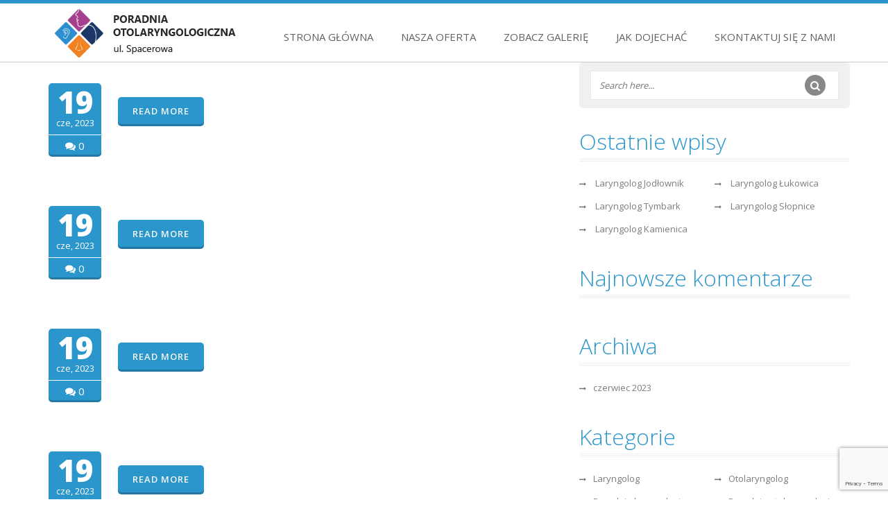

--- FILE ---
content_type: text/html; charset=UTF-8
request_url: https://laryngolog.limanowa.pl/tag/laryngolog-slopnice/
body_size: 12283
content:
<!DOCTYPE html>
<html lang="pl-PL">
<!--[if lt IE 7]>      <html class="no-js lt-ie9 lt-ie8 lt-ie7"> <![endif]-->
<!--[if IE 7]>         <html class="no-js lt-ie9 lt-ie8"> <![endif]-->
<!--[if IE 8]>         <html class="no-js lt-ie9"> <![endif]-->
<!--[if gt IE 8]> <html class="no-js"> <![endif]-->
  <head>
         <meta charset="UTF-8">
    <meta http-equiv="X-UA-Compatible" content="IE=edge,chrome=1">
    <meta name="author" content="bliccathemes">
    <meta name="viewport" content="width=device-width, initial-scale=1.0">
	<meta name="google-site-verification" content="BDWJiCDEfHASoNnqXyQpfbbn6B41LiVyEG-kGvRzU7s" />
    <link rel="profile" href="http://gmpg.org/xfn/11" />
    <link rel="pingback" href="https://laryngolog.limanowa.pl/xmlrpc.php" />
        
    <meta name='robots' content='index, follow, max-image-preview:large, max-snippet:-1, max-video-preview:-1' />

	<!-- This site is optimized with the Yoast SEO plugin v26.7 - https://yoast.com/wordpress/plugins/seo/ -->
	<title>laryngolog Słopnice - Laryngolog Limanowa - Joanna Rejowska</title>
	<link rel="canonical" href="https://laryngolog.limanowa.pl/tag/laryngolog-slopnice/" />
	<meta property="og:locale" content="pl_PL" />
	<meta property="og:type" content="article" />
	<meta property="og:title" content="laryngolog Słopnice - Laryngolog Limanowa - Joanna Rejowska" />
	<meta property="og:url" content="https://laryngolog.limanowa.pl/tag/laryngolog-slopnice/" />
	<meta property="og:site_name" content="Laryngolog Limanowa - Joanna Rejowska" />
	<meta name="twitter:card" content="summary_large_image" />
	<script type="application/ld+json" class="yoast-schema-graph">{"@context":"https://schema.org","@graph":[{"@type":"CollectionPage","@id":"https://laryngolog.limanowa.pl/tag/laryngolog-slopnice/","url":"https://laryngolog.limanowa.pl/tag/laryngolog-slopnice/","name":"laryngolog Słopnice - Laryngolog Limanowa - Joanna Rejowska","isPartOf":{"@id":"https://laryngolog.limanowa.pl/#website"},"breadcrumb":{"@id":"https://laryngolog.limanowa.pl/tag/laryngolog-slopnice/#breadcrumb"},"inLanguage":"pl-PL"},{"@type":"BreadcrumbList","@id":"https://laryngolog.limanowa.pl/tag/laryngolog-slopnice/#breadcrumb","itemListElement":[{"@type":"ListItem","position":1,"name":"Strona główna","item":"https://laryngolog.limanowa.pl/"},{"@type":"ListItem","position":2,"name":"laryngolog Słopnice"}]},{"@type":"WebSite","@id":"https://laryngolog.limanowa.pl/#website","url":"https://laryngolog.limanowa.pl/","name":"Laryngolog Limanowa - Joanna Rejowska","description":"Twój laryngolog","publisher":{"@id":"https://laryngolog.limanowa.pl/#organization"},"potentialAction":[{"@type":"SearchAction","target":{"@type":"EntryPoint","urlTemplate":"https://laryngolog.limanowa.pl/?s={search_term_string}"},"query-input":{"@type":"PropertyValueSpecification","valueRequired":true,"valueName":"search_term_string"}}],"inLanguage":"pl-PL"},{"@type":"Organization","@id":"https://laryngolog.limanowa.pl/#organization","name":"GABINET LARYNGOLOGICZNY JOANNA REJOWSKA","url":"https://laryngolog.limanowa.pl/","logo":{"@type":"ImageObject","inLanguage":"pl-PL","@id":"https://laryngolog.limanowa.pl/#/schema/logo/image/","url":"https://laryngolog.limanowa.pl/wp-content/uploads/2019/04/logotyp_header_rejowska.png","contentUrl":"https://laryngolog.limanowa.pl/wp-content/uploads/2019/04/logotyp_header_rejowska.png","width":285,"height":84,"caption":"GABINET LARYNGOLOGICZNY JOANNA REJOWSKA"},"image":{"@id":"https://laryngolog.limanowa.pl/#/schema/logo/image/"}}]}</script>
	<!-- / Yoast SEO plugin. -->


<link rel="alternate" type="application/rss+xml" title="Laryngolog Limanowa - Joanna Rejowska &raquo; Kanał z wpisami" href="https://laryngolog.limanowa.pl/feed/" />
<link rel="alternate" type="application/rss+xml" title="Laryngolog Limanowa - Joanna Rejowska &raquo; Kanał z komentarzami" href="https://laryngolog.limanowa.pl/comments/feed/" />
<link rel="alternate" type="application/rss+xml" title="Laryngolog Limanowa - Joanna Rejowska &raquo; Kanał z wpisami otagowanymi jako laryngolog Słopnice" href="https://laryngolog.limanowa.pl/tag/laryngolog-slopnice/feed/" />
<style id='wp-img-auto-sizes-contain-inline-css' type='text/css'>
img:is([sizes=auto i],[sizes^="auto," i]){contain-intrinsic-size:3000px 1500px}
/*# sourceURL=wp-img-auto-sizes-contain-inline-css */
</style>
<link rel='stylesheet' id='layerslider-css' href='https://laryngolog.limanowa.pl/wp-content/plugins/LayerSlider/assets/static/layerslider/css/layerslider.css?ver=7.14.0' type='text/css' media='all' />
<style id='wp-emoji-styles-inline-css' type='text/css'>

	img.wp-smiley, img.emoji {
		display: inline !important;
		border: none !important;
		box-shadow: none !important;
		height: 1em !important;
		width: 1em !important;
		margin: 0 0.07em !important;
		vertical-align: -0.1em !important;
		background: none !important;
		padding: 0 !important;
	}
/*# sourceURL=wp-emoji-styles-inline-css */
</style>
<style id='wp-block-library-inline-css' type='text/css'>
:root{--wp-block-synced-color:#7a00df;--wp-block-synced-color--rgb:122,0,223;--wp-bound-block-color:var(--wp-block-synced-color);--wp-editor-canvas-background:#ddd;--wp-admin-theme-color:#007cba;--wp-admin-theme-color--rgb:0,124,186;--wp-admin-theme-color-darker-10:#006ba1;--wp-admin-theme-color-darker-10--rgb:0,107,160.5;--wp-admin-theme-color-darker-20:#005a87;--wp-admin-theme-color-darker-20--rgb:0,90,135;--wp-admin-border-width-focus:2px}@media (min-resolution:192dpi){:root{--wp-admin-border-width-focus:1.5px}}.wp-element-button{cursor:pointer}:root .has-very-light-gray-background-color{background-color:#eee}:root .has-very-dark-gray-background-color{background-color:#313131}:root .has-very-light-gray-color{color:#eee}:root .has-very-dark-gray-color{color:#313131}:root .has-vivid-green-cyan-to-vivid-cyan-blue-gradient-background{background:linear-gradient(135deg,#00d084,#0693e3)}:root .has-purple-crush-gradient-background{background:linear-gradient(135deg,#34e2e4,#4721fb 50%,#ab1dfe)}:root .has-hazy-dawn-gradient-background{background:linear-gradient(135deg,#faaca8,#dad0ec)}:root .has-subdued-olive-gradient-background{background:linear-gradient(135deg,#fafae1,#67a671)}:root .has-atomic-cream-gradient-background{background:linear-gradient(135deg,#fdd79a,#004a59)}:root .has-nightshade-gradient-background{background:linear-gradient(135deg,#330968,#31cdcf)}:root .has-midnight-gradient-background{background:linear-gradient(135deg,#020381,#2874fc)}:root{--wp--preset--font-size--normal:16px;--wp--preset--font-size--huge:42px}.has-regular-font-size{font-size:1em}.has-larger-font-size{font-size:2.625em}.has-normal-font-size{font-size:var(--wp--preset--font-size--normal)}.has-huge-font-size{font-size:var(--wp--preset--font-size--huge)}.has-text-align-center{text-align:center}.has-text-align-left{text-align:left}.has-text-align-right{text-align:right}.has-fit-text{white-space:nowrap!important}#end-resizable-editor-section{display:none}.aligncenter{clear:both}.items-justified-left{justify-content:flex-start}.items-justified-center{justify-content:center}.items-justified-right{justify-content:flex-end}.items-justified-space-between{justify-content:space-between}.screen-reader-text{border:0;clip-path:inset(50%);height:1px;margin:-1px;overflow:hidden;padding:0;position:absolute;width:1px;word-wrap:normal!important}.screen-reader-text:focus{background-color:#ddd;clip-path:none;color:#444;display:block;font-size:1em;height:auto;left:5px;line-height:normal;padding:15px 23px 14px;text-decoration:none;top:5px;width:auto;z-index:100000}html :where(.has-border-color){border-style:solid}html :where([style*=border-top-color]){border-top-style:solid}html :where([style*=border-right-color]){border-right-style:solid}html :where([style*=border-bottom-color]){border-bottom-style:solid}html :where([style*=border-left-color]){border-left-style:solid}html :where([style*=border-width]){border-style:solid}html :where([style*=border-top-width]){border-top-style:solid}html :where([style*=border-right-width]){border-right-style:solid}html :where([style*=border-bottom-width]){border-bottom-style:solid}html :where([style*=border-left-width]){border-left-style:solid}html :where(img[class*=wp-image-]){height:auto;max-width:100%}:where(figure){margin:0 0 1em}html :where(.is-position-sticky){--wp-admin--admin-bar--position-offset:var(--wp-admin--admin-bar--height,0px)}@media screen and (max-width:600px){html :where(.is-position-sticky){--wp-admin--admin-bar--position-offset:0px}}

/*# sourceURL=wp-block-library-inline-css */
</style><style id='global-styles-inline-css' type='text/css'>
:root{--wp--preset--aspect-ratio--square: 1;--wp--preset--aspect-ratio--4-3: 4/3;--wp--preset--aspect-ratio--3-4: 3/4;--wp--preset--aspect-ratio--3-2: 3/2;--wp--preset--aspect-ratio--2-3: 2/3;--wp--preset--aspect-ratio--16-9: 16/9;--wp--preset--aspect-ratio--9-16: 9/16;--wp--preset--color--black: #000000;--wp--preset--color--cyan-bluish-gray: #abb8c3;--wp--preset--color--white: #ffffff;--wp--preset--color--pale-pink: #f78da7;--wp--preset--color--vivid-red: #cf2e2e;--wp--preset--color--luminous-vivid-orange: #ff6900;--wp--preset--color--luminous-vivid-amber: #fcb900;--wp--preset--color--light-green-cyan: #7bdcb5;--wp--preset--color--vivid-green-cyan: #00d084;--wp--preset--color--pale-cyan-blue: #8ed1fc;--wp--preset--color--vivid-cyan-blue: #0693e3;--wp--preset--color--vivid-purple: #9b51e0;--wp--preset--gradient--vivid-cyan-blue-to-vivid-purple: linear-gradient(135deg,rgb(6,147,227) 0%,rgb(155,81,224) 100%);--wp--preset--gradient--light-green-cyan-to-vivid-green-cyan: linear-gradient(135deg,rgb(122,220,180) 0%,rgb(0,208,130) 100%);--wp--preset--gradient--luminous-vivid-amber-to-luminous-vivid-orange: linear-gradient(135deg,rgb(252,185,0) 0%,rgb(255,105,0) 100%);--wp--preset--gradient--luminous-vivid-orange-to-vivid-red: linear-gradient(135deg,rgb(255,105,0) 0%,rgb(207,46,46) 100%);--wp--preset--gradient--very-light-gray-to-cyan-bluish-gray: linear-gradient(135deg,rgb(238,238,238) 0%,rgb(169,184,195) 100%);--wp--preset--gradient--cool-to-warm-spectrum: linear-gradient(135deg,rgb(74,234,220) 0%,rgb(151,120,209) 20%,rgb(207,42,186) 40%,rgb(238,44,130) 60%,rgb(251,105,98) 80%,rgb(254,248,76) 100%);--wp--preset--gradient--blush-light-purple: linear-gradient(135deg,rgb(255,206,236) 0%,rgb(152,150,240) 100%);--wp--preset--gradient--blush-bordeaux: linear-gradient(135deg,rgb(254,205,165) 0%,rgb(254,45,45) 50%,rgb(107,0,62) 100%);--wp--preset--gradient--luminous-dusk: linear-gradient(135deg,rgb(255,203,112) 0%,rgb(199,81,192) 50%,rgb(65,88,208) 100%);--wp--preset--gradient--pale-ocean: linear-gradient(135deg,rgb(255,245,203) 0%,rgb(182,227,212) 50%,rgb(51,167,181) 100%);--wp--preset--gradient--electric-grass: linear-gradient(135deg,rgb(202,248,128) 0%,rgb(113,206,126) 100%);--wp--preset--gradient--midnight: linear-gradient(135deg,rgb(2,3,129) 0%,rgb(40,116,252) 100%);--wp--preset--font-size--small: 13px;--wp--preset--font-size--medium: 20px;--wp--preset--font-size--large: 36px;--wp--preset--font-size--x-large: 42px;--wp--preset--spacing--20: 0.44rem;--wp--preset--spacing--30: 0.67rem;--wp--preset--spacing--40: 1rem;--wp--preset--spacing--50: 1.5rem;--wp--preset--spacing--60: 2.25rem;--wp--preset--spacing--70: 3.38rem;--wp--preset--spacing--80: 5.06rem;--wp--preset--shadow--natural: 6px 6px 9px rgba(0, 0, 0, 0.2);--wp--preset--shadow--deep: 12px 12px 50px rgba(0, 0, 0, 0.4);--wp--preset--shadow--sharp: 6px 6px 0px rgba(0, 0, 0, 0.2);--wp--preset--shadow--outlined: 6px 6px 0px -3px rgb(255, 255, 255), 6px 6px rgb(0, 0, 0);--wp--preset--shadow--crisp: 6px 6px 0px rgb(0, 0, 0);}:where(.is-layout-flex){gap: 0.5em;}:where(.is-layout-grid){gap: 0.5em;}body .is-layout-flex{display: flex;}.is-layout-flex{flex-wrap: wrap;align-items: center;}.is-layout-flex > :is(*, div){margin: 0;}body .is-layout-grid{display: grid;}.is-layout-grid > :is(*, div){margin: 0;}:where(.wp-block-columns.is-layout-flex){gap: 2em;}:where(.wp-block-columns.is-layout-grid){gap: 2em;}:where(.wp-block-post-template.is-layout-flex){gap: 1.25em;}:where(.wp-block-post-template.is-layout-grid){gap: 1.25em;}.has-black-color{color: var(--wp--preset--color--black) !important;}.has-cyan-bluish-gray-color{color: var(--wp--preset--color--cyan-bluish-gray) !important;}.has-white-color{color: var(--wp--preset--color--white) !important;}.has-pale-pink-color{color: var(--wp--preset--color--pale-pink) !important;}.has-vivid-red-color{color: var(--wp--preset--color--vivid-red) !important;}.has-luminous-vivid-orange-color{color: var(--wp--preset--color--luminous-vivid-orange) !important;}.has-luminous-vivid-amber-color{color: var(--wp--preset--color--luminous-vivid-amber) !important;}.has-light-green-cyan-color{color: var(--wp--preset--color--light-green-cyan) !important;}.has-vivid-green-cyan-color{color: var(--wp--preset--color--vivid-green-cyan) !important;}.has-pale-cyan-blue-color{color: var(--wp--preset--color--pale-cyan-blue) !important;}.has-vivid-cyan-blue-color{color: var(--wp--preset--color--vivid-cyan-blue) !important;}.has-vivid-purple-color{color: var(--wp--preset--color--vivid-purple) !important;}.has-black-background-color{background-color: var(--wp--preset--color--black) !important;}.has-cyan-bluish-gray-background-color{background-color: var(--wp--preset--color--cyan-bluish-gray) !important;}.has-white-background-color{background-color: var(--wp--preset--color--white) !important;}.has-pale-pink-background-color{background-color: var(--wp--preset--color--pale-pink) !important;}.has-vivid-red-background-color{background-color: var(--wp--preset--color--vivid-red) !important;}.has-luminous-vivid-orange-background-color{background-color: var(--wp--preset--color--luminous-vivid-orange) !important;}.has-luminous-vivid-amber-background-color{background-color: var(--wp--preset--color--luminous-vivid-amber) !important;}.has-light-green-cyan-background-color{background-color: var(--wp--preset--color--light-green-cyan) !important;}.has-vivid-green-cyan-background-color{background-color: var(--wp--preset--color--vivid-green-cyan) !important;}.has-pale-cyan-blue-background-color{background-color: var(--wp--preset--color--pale-cyan-blue) !important;}.has-vivid-cyan-blue-background-color{background-color: var(--wp--preset--color--vivid-cyan-blue) !important;}.has-vivid-purple-background-color{background-color: var(--wp--preset--color--vivid-purple) !important;}.has-black-border-color{border-color: var(--wp--preset--color--black) !important;}.has-cyan-bluish-gray-border-color{border-color: var(--wp--preset--color--cyan-bluish-gray) !important;}.has-white-border-color{border-color: var(--wp--preset--color--white) !important;}.has-pale-pink-border-color{border-color: var(--wp--preset--color--pale-pink) !important;}.has-vivid-red-border-color{border-color: var(--wp--preset--color--vivid-red) !important;}.has-luminous-vivid-orange-border-color{border-color: var(--wp--preset--color--luminous-vivid-orange) !important;}.has-luminous-vivid-amber-border-color{border-color: var(--wp--preset--color--luminous-vivid-amber) !important;}.has-light-green-cyan-border-color{border-color: var(--wp--preset--color--light-green-cyan) !important;}.has-vivid-green-cyan-border-color{border-color: var(--wp--preset--color--vivid-green-cyan) !important;}.has-pale-cyan-blue-border-color{border-color: var(--wp--preset--color--pale-cyan-blue) !important;}.has-vivid-cyan-blue-border-color{border-color: var(--wp--preset--color--vivid-cyan-blue) !important;}.has-vivid-purple-border-color{border-color: var(--wp--preset--color--vivid-purple) !important;}.has-vivid-cyan-blue-to-vivid-purple-gradient-background{background: var(--wp--preset--gradient--vivid-cyan-blue-to-vivid-purple) !important;}.has-light-green-cyan-to-vivid-green-cyan-gradient-background{background: var(--wp--preset--gradient--light-green-cyan-to-vivid-green-cyan) !important;}.has-luminous-vivid-amber-to-luminous-vivid-orange-gradient-background{background: var(--wp--preset--gradient--luminous-vivid-amber-to-luminous-vivid-orange) !important;}.has-luminous-vivid-orange-to-vivid-red-gradient-background{background: var(--wp--preset--gradient--luminous-vivid-orange-to-vivid-red) !important;}.has-very-light-gray-to-cyan-bluish-gray-gradient-background{background: var(--wp--preset--gradient--very-light-gray-to-cyan-bluish-gray) !important;}.has-cool-to-warm-spectrum-gradient-background{background: var(--wp--preset--gradient--cool-to-warm-spectrum) !important;}.has-blush-light-purple-gradient-background{background: var(--wp--preset--gradient--blush-light-purple) !important;}.has-blush-bordeaux-gradient-background{background: var(--wp--preset--gradient--blush-bordeaux) !important;}.has-luminous-dusk-gradient-background{background: var(--wp--preset--gradient--luminous-dusk) !important;}.has-pale-ocean-gradient-background{background: var(--wp--preset--gradient--pale-ocean) !important;}.has-electric-grass-gradient-background{background: var(--wp--preset--gradient--electric-grass) !important;}.has-midnight-gradient-background{background: var(--wp--preset--gradient--midnight) !important;}.has-small-font-size{font-size: var(--wp--preset--font-size--small) !important;}.has-medium-font-size{font-size: var(--wp--preset--font-size--medium) !important;}.has-large-font-size{font-size: var(--wp--preset--font-size--large) !important;}.has-x-large-font-size{font-size: var(--wp--preset--font-size--x-large) !important;}
/*# sourceURL=global-styles-inline-css */
</style>

<style id='classic-theme-styles-inline-css' type='text/css'>
/*! This file is auto-generated */
.wp-block-button__link{color:#fff;background-color:#32373c;border-radius:9999px;box-shadow:none;text-decoration:none;padding:calc(.667em + 2px) calc(1.333em + 2px);font-size:1.125em}.wp-block-file__button{background:#32373c;color:#fff;text-decoration:none}
/*# sourceURL=/wp-includes/css/classic-themes.min.css */
</style>
<link rel='stylesheet' id='contact-form-7-css' href='https://laryngolog.limanowa.pl/wp-content/plugins/contact-form-7/includes/css/styles.css?ver=6.1.4' type='text/css' media='all' />
<link rel='stylesheet' id='scroll-top-css-css' href='https://laryngolog.limanowa.pl/wp-content/plugins/scroll-top/assets/css/scroll-top.css?ver=1.5.5' type='text/css' media='all' />
<link rel='stylesheet' id='bootstrap-css' href='https://laryngolog.limanowa.pl/wp-content/themes/medicom/css/bootstrap.min.css?ver=6.9' type='text/css' media='all' />
<link rel='stylesheet' id='font-css' href='https://laryngolog.limanowa.pl/wp-content/themes/medicom/css/font-awesome.min.css?ver=6.9' type='text/css' media='all' />
<link rel='stylesheet' id='pretty-css' href='https://laryngolog.limanowa.pl/wp-content/themes/medicom/css/prettyPhoto.css?ver=6.9' type='text/css' media='all' />
<link rel='stylesheet' id='flex-css' href='https://laryngolog.limanowa.pl/wp-content/themes/medicom/css/flexslider.css?ver=6.9' type='text/css' media='all' />
<link rel='stylesheet' id='icon-css' href='https://laryngolog.limanowa.pl/wp-content/themes/medicom/css/icons.css?ver=6.9' type='text/css' media='all' />
<link rel='stylesheet' id='main-css' href='https://laryngolog.limanowa.pl/wp-content/themes/medicom/css/main.css?ver=6.9' type='text/css' media='all' />
<link rel='stylesheet' id='animate-css' href='https://laryngolog.limanowa.pl/wp-content/themes/medicom/css/animate.css?ver=6.9' type='text/css' media='all' />
<link rel='stylesheet' id='visual-css' href='https://laryngolog.limanowa.pl/wp-content/themes/medicom/css/vc_extend.css?ver=6.9' type='text/css' media='all' />
<link rel='stylesheet' id='js_composer_front-css' href='https://laryngolog.limanowa.pl/wp-content/plugins/js_composer/assets/css/js_composer.min.css?ver=8.1' type='text/css' media='all' />
<link rel='stylesheet' id='custom_style-css' href='https://laryngolog.limanowa.pl/wp-content/themes/medicom/css/options.css?ver=6.9' type='text/css' media='all' />
<style id='custom_style-inline-css' type='text/css'>
 body { font-family: "Open Sans";font-size: 15px;font-style: normal;font-variant: normal;font-weight: 400;line-height: 20px; }  h1 { font-family: "Open Sans"; }  h2 { font-family: "Open Sans"; }  h3 { font-family: "Open Sans"; }  h4 { font-family: "Open Sans"; }  h5 { font-family: "Open Sans"; }  h6 { font-family: "Open Sans"; }  .header-1 .logo-text { font-family: "Open Sans"; }  .header-1 .navbar-nav>li>a { font-family: "Open Sans"; }  footer h4 { font-family: "Open Sans"; }  .footer-widget p { font-family: "Open Sans"; }  .footer-widget a { font-family: "Open Sans"; }  .copyright-section { font-family: "Open Sans"; } .header-2 .logo {padding:0px}
.header-2 .navbar-default .navbar-nav>.firstitem.current-menu-item>a, .header-2 .navbar-default .navbar-nav>.firstitem.current-menu-item>a:hover, .header-2 .navbar-default .navbar-nav>.firstitem.current-menu-item>a:focus {font-size:13px;}
header {border-bottom: 1px #cccccc solid;}
.wpb_row {margin-bottom:0px;}
.wpb_teaser_grid .categories_filter {display:none;}
.item-box {padding: 0; border-bottom: 1px solid transparent;}
/*# sourceURL=custom_style-inline-css */
</style>
<link rel='stylesheet' id='child-css' href='https://laryngolog.limanowa.pl/wp-content/themes/medicom/style.css?ver=6.9' type='text/css' media='all' />
<script type="text/javascript" src="https://laryngolog.limanowa.pl/wp-includes/js/jquery/jquery.min.js?ver=3.7.1" id="jquery-core-js"></script>
<script type="text/javascript" src="https://laryngolog.limanowa.pl/wp-includes/js/jquery/jquery-migrate.min.js?ver=3.4.1" id="jquery-migrate-js"></script>
<script type="text/javascript" id="layerslider-utils-js-extra">
/* <![CDATA[ */
var LS_Meta = {"v":"7.14.0","fixGSAP":"1"};
//# sourceURL=layerslider-utils-js-extra
/* ]]> */
</script>
<script type="text/javascript" src="https://laryngolog.limanowa.pl/wp-content/plugins/LayerSlider/assets/static/layerslider/js/layerslider.utils.js?ver=7.14.0" id="layerslider-utils-js"></script>
<script type="text/javascript" src="https://laryngolog.limanowa.pl/wp-content/plugins/LayerSlider/assets/static/layerslider/js/layerslider.kreaturamedia.jquery.js?ver=7.14.0" id="layerslider-js"></script>
<script type="text/javascript" src="https://laryngolog.limanowa.pl/wp-content/plugins/LayerSlider/assets/static/layerslider/js/layerslider.transitions.js?ver=7.14.0" id="layerslider-transitions-js"></script>
<script type="text/javascript" src="https://laryngolog.limanowa.pl/wp-content/themes/medicom/js/modernizr-2.6.2-respond-1.1.0.min.js?ver=6.9" id="modernizr-js"></script>
<script></script><meta name="generator" content="Powered by LayerSlider 7.14.0 - Build Heros, Sliders, and Popups. Create Animations and Beautiful, Rich Web Content as Easy as Never Before on WordPress." />
<!-- LayerSlider updates and docs at: https://layerslider.com -->
<link rel="https://api.w.org/" href="https://laryngolog.limanowa.pl/wp-json/" /><link rel="alternate" title="JSON" type="application/json" href="https://laryngolog.limanowa.pl/wp-json/wp/v2/tags/49" /><link rel="EditURI" type="application/rsd+xml" title="RSD" href="https://laryngolog.limanowa.pl/xmlrpc.php?rsd" />
<meta name="generator" content="WordPress 6.9" />
<!-- Scroll To Top -->
<style id="scrolltop-custom-style">
		#scrollUp {border-radius:0;opacity:0.7;bottom:20px;right:20px;background:#ffffff;;}
		#scrollUp:hover{opacity:1;}
        .top-icon{stroke:#ffffff;}
        @media (max-width: 567px) { #scrollUp { display: none !important; } };
		#scrollUp {bottom:85px; border: 1px #cccccc solid; line-height: 37px;}
		</style>
<!-- End Scroll Top - https://wordpress.org/plugins/scroll-top/ -->
<!-- Analytics by WP Statistics - https://wp-statistics.com -->
<style type="text/css">.recentcomments a{display:inline !important;padding:0 !important;margin:0 !important;}</style><meta name="generator" content="Powered by WPBakery Page Builder - drag and drop page builder for WordPress."/>
<link rel="icon" href="https://laryngolog.limanowa.pl/wp-content/uploads/2019/04/cropped-laryngolog_favicon-32x32.png" sizes="32x32" />
<link rel="icon" href="https://laryngolog.limanowa.pl/wp-content/uploads/2019/04/cropped-laryngolog_favicon-192x192.png" sizes="192x192" />
<link rel="apple-touch-icon" href="https://laryngolog.limanowa.pl/wp-content/uploads/2019/04/cropped-laryngolog_favicon-180x180.png" />
<meta name="msapplication-TileImage" content="https://laryngolog.limanowa.pl/wp-content/uploads/2019/04/cropped-laryngolog_favicon-270x270.png" />
<style id="sccss">/* Enter Your Custom CSS Here */
.blog-wrapper .blog-thumbnail {display: none;}
.blog-meta {display: none;}
.caption {display: none;}
.bg-color {padding-top: 0px; padding-bottom: 0px;}
.blog-title {display: none;}
.blog-wrapper .blog-content {border-bottom: 1px solid transparent !important;}</style><noscript><style> .wpb_animate_when_almost_visible { opacity: 1; }</style></noscript>    <!--[if IE 7]>
      <link rel="stylesheet" href="css/font-awesome-ie7.min.css">
    <![endif]-->
	<!-- Global site tag (gtag.js) - Google Analytics -->
<script async src="https://www.googletagmanager.com/gtag/js?id=UA-142804037-1"></script>
<script>
  window.dataLayer = window.dataLayer || [];
  function gtag(){dataLayer.push(arguments);}
  gtag('js', new Date());

  gtag('config', 'UA-142804037-1');
</script>	
  <link rel='stylesheet' id='plugin_style-css' href='https://laryngolog.limanowa.pl/wp-content/themes/medicom/css/override.css?ver=6.9' type='text/css' media='all' />
</head>
  <body class="archive tag tag-laryngolog-slopnice tag-49 wp-theme-medicom off wpb-js-composer js-comp-ver-8.1 vc_responsive">
    <div id="medicom-layout">
    <!-- Top Section -->
    <!-- Header -->
         
 <header id="medicom_header" class="medicom-header header-2">
      <div class="container">
        <div class="row">
          <div class="col-md-12">
          <!-- Main Menu -->
          <nav class="navbar navbar-default header-2" role="navigation">
          <!-- Brand and toggle get grouped for better mobile display -->
          <div class="navbar-header">
                <a href="https://laryngolog.limanowa.pl">                <img src="https://laryngolog.limanowa.pl/wp-content/uploads/2019/04/logotyp_header_rejowska.webp" alt="Laryngolog Limanowa &#8211; Joanna Rejowska" class="logo" /></a>
                 
            <button type="button" class="navbar-toggle" data-toggle="collapse" data-target=".navbar-ex1-collapse">
              <span class="sr-only">Toggle navigation</span>
              <span class="icon-bar"></span>
              <span class="icon-bar"></span>
              <span class="icon-bar"></span>
            </button>
          </div>

          <!-- Collect the nav links, forms, and other content for toggling -->
          <div class="collapse navbar-collapse navbar-ex1-collapse">
                                    
                         <ul id="menu-main-menu" class="nav navbar-nav navbar-right"><li id="nav-menu-item-1200" class="firstitem menu-item menu-item-type-post_type menu-item-object-page menu-item-home "><a href="https://laryngolog.limanowa.pl/" class="menu-link">STRONA GŁÓWNA</a></li>
<li id="nav-menu-item-1255" class="firstitem menu-item menu-item-type-custom menu-item-object-custom "><a href="/#nasza-oferta" class="menu-link">NASZA OFERTA</a></li>
<li id="nav-menu-item-1371" class="firstitem menu-item menu-item-type-custom menu-item-object-custom "><a href="/#galeria" class="menu-link">ZOBACZ GALERIĘ</a></li>
<li id="nav-menu-item-1384" class="firstitem menu-item menu-item-type-custom menu-item-object-custom "><a href="/#mapa-dojazdu" class="menu-link">JAK DOJECHAĆ</a></li>
<li id="nav-menu-item-1301" class="firstitem menu-item menu-item-type-custom menu-item-object-custom "><a href="/#kontakt-z-nami" class="menu-link">SKONTAKTUJ SIĘ Z NAMI</a></li>
</ul>          </div><!-- /.navbar-collapse -->
        </nav>
          </div>
        </div>
      </div>
    </header>
<section class="medicom-waypoint">

		<div class="caption">
          <h1></h1>
          <p></p>
      </div>
    	

	<!-- Blog Content Start -->	
		<div class="bg-color">
			<div class="container">
				<div class="row">
													<div class="col-sm-8 col-md-8 blog-wrapper">
					<div class="blog-style-2">
												<!-- Loop Start -->
						<article class="blog-item post-1580 post type-post status-publish format-standard hentry category-laryngolog category-otolaryngolog category-poradnia-laryngologiczna category-poradnia-otolaryngologiczna tag-laryngolog tag-laryngolog-jodlownik tag-laryngolog-kamienica tag-laryngolog-laskowa tag-laryngolog-lukowica tag-laryngolog-slopnice tag-laryngolog-tymbark tag-layngolog-limanowa tag-limanowa-laryngolog">
							<div class="blog-thumbnail">
															</div>
							<div class="blog-content">
								   <div class="blog-date"><span class="day">19</span><span class="monthyear">cze, 2023</span><div class="comment-count"><a href="https://laryngolog.limanowa.pl/laryngolog-jodlownik/#respond"><i class="fa fa-comments"></i> 0</a></div></div>
									<h4 class="blog-title"><a href="https://laryngolog.limanowa.pl/laryngolog-jodlownik/" rel="bookmark" title="Permanent Link to Laryngolog Jodłownik">Laryngolog Jodłownik</a></h4>
									<p class="blog-meta">By: <a href="https://laryngolog.limanowa.pl/author/justyna/" title="Wpisy od Justyna Cepielik" rel="author">Justyna Cepielik</a> | Tags: <a href="https://laryngolog.limanowa.pl/tag/laryngolog/" rel="tag">laryngolog</a>, <a href="https://laryngolog.limanowa.pl/tag/laryngolog-jodlownik/" rel="tag">laryngolog Jodłownik</a>, <a href="https://laryngolog.limanowa.pl/tag/laryngolog-kamienica/" rel="tag">laryngolog Kamienica</a>, <a href="https://laryngolog.limanowa.pl/tag/laryngolog-laskowa/" rel="tag">laryngolog Laskowa</a>, <a href="https://laryngolog.limanowa.pl/tag/laryngolog-lukowica/" rel="tag">laryngolog Łukowica</a>, <a href="https://laryngolog.limanowa.pl/tag/laryngolog-slopnice/" rel="tag">laryngolog Słopnice</a>, <a href="https://laryngolog.limanowa.pl/tag/laryngolog-tymbark/" rel="tag">laryngolog Tymbark</a>, <a href="https://laryngolog.limanowa.pl/tag/layngolog-limanowa/" rel="tag">layngolog Limanowa</a>, <a href="https://laryngolog.limanowa.pl/tag/limanowa-laryngolog/" rel="tag">Limanowa laryngolog</a></p>
									<p class="blog-intro"><br><span class="buton b_inherit buton-2 buton-mini"><a href="https://laryngolog.limanowa.pl/laryngolog-jodlownik/">READ MORE</a></span></p>
							</div>
						</article>
												<!-- Loop Start -->
						<article class="blog-item post-1578 post type-post status-publish format-standard hentry category-laryngolog category-otolaryngolog category-poradnia-laryngologiczna category-poradnia-otolaryngologiczna tag-laryngolog tag-laryngolog-jodlownik tag-laryngolog-kamienica tag-laryngolog-laskowa tag-laryngolog-lukowica tag-laryngolog-slopnice tag-laryngolog-tymbark tag-layngolog-limanowa tag-limanowa-laryngolog">
							<div class="blog-thumbnail">
															</div>
							<div class="blog-content">
								   <div class="blog-date"><span class="day">19</span><span class="monthyear">cze, 2023</span><div class="comment-count"><a href="https://laryngolog.limanowa.pl/laryngolog-lukowica/#respond"><i class="fa fa-comments"></i> 0</a></div></div>
									<h4 class="blog-title"><a href="https://laryngolog.limanowa.pl/laryngolog-lukowica/" rel="bookmark" title="Permanent Link to Laryngolog Łukowica">Laryngolog Łukowica</a></h4>
									<p class="blog-meta">By: <a href="https://laryngolog.limanowa.pl/author/justyna/" title="Wpisy od Justyna Cepielik" rel="author">Justyna Cepielik</a> | Tags: <a href="https://laryngolog.limanowa.pl/tag/laryngolog/" rel="tag">laryngolog</a>, <a href="https://laryngolog.limanowa.pl/tag/laryngolog-jodlownik/" rel="tag">laryngolog Jodłownik</a>, <a href="https://laryngolog.limanowa.pl/tag/laryngolog-kamienica/" rel="tag">laryngolog Kamienica</a>, <a href="https://laryngolog.limanowa.pl/tag/laryngolog-laskowa/" rel="tag">laryngolog Laskowa</a>, <a href="https://laryngolog.limanowa.pl/tag/laryngolog-lukowica/" rel="tag">laryngolog Łukowica</a>, <a href="https://laryngolog.limanowa.pl/tag/laryngolog-slopnice/" rel="tag">laryngolog Słopnice</a>, <a href="https://laryngolog.limanowa.pl/tag/laryngolog-tymbark/" rel="tag">laryngolog Tymbark</a>, <a href="https://laryngolog.limanowa.pl/tag/layngolog-limanowa/" rel="tag">layngolog Limanowa</a>, <a href="https://laryngolog.limanowa.pl/tag/limanowa-laryngolog/" rel="tag">Limanowa laryngolog</a></p>
									<p class="blog-intro"><br><span class="buton b_inherit buton-2 buton-mini"><a href="https://laryngolog.limanowa.pl/laryngolog-lukowica/">READ MORE</a></span></p>
							</div>
						</article>
												<!-- Loop Start -->
						<article class="blog-item post-1576 post type-post status-publish format-standard hentry category-laryngolog category-otolaryngolog category-poradnia-laryngologiczna category-poradnia-otolaryngologiczna tag-laryngolog tag-laryngolog-jodlownik tag-laryngolog-kamienica tag-laryngolog-laskowa tag-laryngolog-lukowica tag-laryngolog-slopnice tag-laryngolog-tymbark tag-layngolog-limanowa tag-limanowa-laryngolog">
							<div class="blog-thumbnail">
															</div>
							<div class="blog-content">
								   <div class="blog-date"><span class="day">19</span><span class="monthyear">cze, 2023</span><div class="comment-count"><a href="https://laryngolog.limanowa.pl/laryngolog-tymbark/#respond"><i class="fa fa-comments"></i> 0</a></div></div>
									<h4 class="blog-title"><a href="https://laryngolog.limanowa.pl/laryngolog-tymbark/" rel="bookmark" title="Permanent Link to Laryngolog Tymbark">Laryngolog Tymbark</a></h4>
									<p class="blog-meta">By: <a href="https://laryngolog.limanowa.pl/author/justyna/" title="Wpisy od Justyna Cepielik" rel="author">Justyna Cepielik</a> | Tags: <a href="https://laryngolog.limanowa.pl/tag/laryngolog/" rel="tag">laryngolog</a>, <a href="https://laryngolog.limanowa.pl/tag/laryngolog-jodlownik/" rel="tag">laryngolog Jodłownik</a>, <a href="https://laryngolog.limanowa.pl/tag/laryngolog-kamienica/" rel="tag">laryngolog Kamienica</a>, <a href="https://laryngolog.limanowa.pl/tag/laryngolog-laskowa/" rel="tag">laryngolog Laskowa</a>, <a href="https://laryngolog.limanowa.pl/tag/laryngolog-lukowica/" rel="tag">laryngolog Łukowica</a>, <a href="https://laryngolog.limanowa.pl/tag/laryngolog-slopnice/" rel="tag">laryngolog Słopnice</a>, <a href="https://laryngolog.limanowa.pl/tag/laryngolog-tymbark/" rel="tag">laryngolog Tymbark</a>, <a href="https://laryngolog.limanowa.pl/tag/layngolog-limanowa/" rel="tag">layngolog Limanowa</a>, <a href="https://laryngolog.limanowa.pl/tag/limanowa-laryngolog/" rel="tag">Limanowa laryngolog</a></p>
									<p class="blog-intro"><br><span class="buton b_inherit buton-2 buton-mini"><a href="https://laryngolog.limanowa.pl/laryngolog-tymbark/">READ MORE</a></span></p>
							</div>
						</article>
												<!-- Loop Start -->
						<article class="blog-item post-1574 post type-post status-publish format-standard hentry category-laryngolog category-otolaryngolog category-poradnia-laryngologiczna category-poradnia-otolaryngologiczna tag-laryngolog tag-laryngolog-jodlownik tag-laryngolog-kamienica tag-laryngolog-laskowa tag-laryngolog-lukowica tag-laryngolog-slopnice tag-laryngolog-tymbark tag-layngolog-limanowa tag-limanowa-laryngolog">
							<div class="blog-thumbnail">
															</div>
							<div class="blog-content">
								   <div class="blog-date"><span class="day">19</span><span class="monthyear">cze, 2023</span><div class="comment-count"><a href="https://laryngolog.limanowa.pl/laryngolog-slopnice/#respond"><i class="fa fa-comments"></i> 0</a></div></div>
									<h4 class="blog-title"><a href="https://laryngolog.limanowa.pl/laryngolog-slopnice/" rel="bookmark" title="Permanent Link to Laryngolog Słopnice">Laryngolog Słopnice</a></h4>
									<p class="blog-meta">By: <a href="https://laryngolog.limanowa.pl/author/justyna/" title="Wpisy od Justyna Cepielik" rel="author">Justyna Cepielik</a> | Tags: <a href="https://laryngolog.limanowa.pl/tag/laryngolog/" rel="tag">laryngolog</a>, <a href="https://laryngolog.limanowa.pl/tag/laryngolog-jodlownik/" rel="tag">laryngolog Jodłownik</a>, <a href="https://laryngolog.limanowa.pl/tag/laryngolog-kamienica/" rel="tag">laryngolog Kamienica</a>, <a href="https://laryngolog.limanowa.pl/tag/laryngolog-laskowa/" rel="tag">laryngolog Laskowa</a>, <a href="https://laryngolog.limanowa.pl/tag/laryngolog-lukowica/" rel="tag">laryngolog Łukowica</a>, <a href="https://laryngolog.limanowa.pl/tag/laryngolog-slopnice/" rel="tag">laryngolog Słopnice</a>, <a href="https://laryngolog.limanowa.pl/tag/laryngolog-tymbark/" rel="tag">laryngolog Tymbark</a>, <a href="https://laryngolog.limanowa.pl/tag/layngolog-limanowa/" rel="tag">layngolog Limanowa</a>, <a href="https://laryngolog.limanowa.pl/tag/limanowa-laryngolog/" rel="tag">Limanowa laryngolog</a></p>
									<p class="blog-intro"><br><span class="buton b_inherit buton-2 buton-mini"><a href="https://laryngolog.limanowa.pl/laryngolog-slopnice/">READ MORE</a></span></p>
							</div>
						</article>
												<!-- Loop Start -->
						<article class="blog-item post-1572 post type-post status-publish format-standard hentry category-laryngolog category-otolaryngolog category-poradnia-laryngologiczna category-poradnia-otolaryngologiczna tag-laryngolog tag-laryngolog-jodlownik tag-laryngolog-kamienica tag-laryngolog-laskowa tag-laryngolog-lukowica tag-laryngolog-slopnice tag-laryngolog-tymbark tag-layngolog-limanowa tag-limanowa-laryngolog">
							<div class="blog-thumbnail">
															</div>
							<div class="blog-content">
								   <div class="blog-date"><span class="day">19</span><span class="monthyear">cze, 2023</span><div class="comment-count"><a href="https://laryngolog.limanowa.pl/laryngolog-kamienica/#respond"><i class="fa fa-comments"></i> 0</a></div></div>
									<h4 class="blog-title"><a href="https://laryngolog.limanowa.pl/laryngolog-kamienica/" rel="bookmark" title="Permanent Link to Laryngolog Kamienica">Laryngolog Kamienica</a></h4>
									<p class="blog-meta">By: <a href="https://laryngolog.limanowa.pl/author/justyna/" title="Wpisy od Justyna Cepielik" rel="author">Justyna Cepielik</a> | Tags: <a href="https://laryngolog.limanowa.pl/tag/laryngolog/" rel="tag">laryngolog</a>, <a href="https://laryngolog.limanowa.pl/tag/laryngolog-jodlownik/" rel="tag">laryngolog Jodłownik</a>, <a href="https://laryngolog.limanowa.pl/tag/laryngolog-kamienica/" rel="tag">laryngolog Kamienica</a>, <a href="https://laryngolog.limanowa.pl/tag/laryngolog-laskowa/" rel="tag">laryngolog Laskowa</a>, <a href="https://laryngolog.limanowa.pl/tag/laryngolog-lukowica/" rel="tag">laryngolog Łukowica</a>, <a href="https://laryngolog.limanowa.pl/tag/laryngolog-slopnice/" rel="tag">laryngolog Słopnice</a>, <a href="https://laryngolog.limanowa.pl/tag/laryngolog-tymbark/" rel="tag">laryngolog Tymbark</a>, <a href="https://laryngolog.limanowa.pl/tag/layngolog-limanowa/" rel="tag">layngolog Limanowa</a>, <a href="https://laryngolog.limanowa.pl/tag/limanowa-laryngolog/" rel="tag">Limanowa laryngolog</a></p>
									<p class="blog-intro"><br><span class="buton b_inherit buton-2 buton-mini"><a href="https://laryngolog.limanowa.pl/laryngolog-kamienica/">READ MORE</a></span></p>
							</div>
						</article>
												<!-- Loop Start -->
						<article class="blog-item post-1568 post type-post status-publish format-standard hentry category-laryngolog category-otolaryngolog category-poradnia-laryngologiczna category-poradnia-otolaryngologiczna tag-laryngolog tag-laryngolog-jodlownik tag-laryngolog-kamienica tag-laryngolog-laskowa tag-laryngolog-lukowica tag-laryngolog-slopnice tag-laryngolog-tymbark tag-layngolog-limanowa tag-limanowa-laryngolog">
							<div class="blog-thumbnail">
															</div>
							<div class="blog-content">
								   <div class="blog-date"><span class="day">19</span><span class="monthyear">cze, 2023</span><div class="comment-count"><a href="https://laryngolog.limanowa.pl/laryngolog-laskowa/#respond"><i class="fa fa-comments"></i> 0</a></div></div>
									<h4 class="blog-title"><a href="https://laryngolog.limanowa.pl/laryngolog-laskowa/" rel="bookmark" title="Permanent Link to Laryngolog Laskowa">Laryngolog Laskowa</a></h4>
									<p class="blog-meta">By: <a href="https://laryngolog.limanowa.pl/author/justyna/" title="Wpisy od Justyna Cepielik" rel="author">Justyna Cepielik</a> | Tags: <a href="https://laryngolog.limanowa.pl/tag/laryngolog/" rel="tag">laryngolog</a>, <a href="https://laryngolog.limanowa.pl/tag/laryngolog-jodlownik/" rel="tag">laryngolog Jodłownik</a>, <a href="https://laryngolog.limanowa.pl/tag/laryngolog-kamienica/" rel="tag">laryngolog Kamienica</a>, <a href="https://laryngolog.limanowa.pl/tag/laryngolog-laskowa/" rel="tag">laryngolog Laskowa</a>, <a href="https://laryngolog.limanowa.pl/tag/laryngolog-lukowica/" rel="tag">laryngolog Łukowica</a>, <a href="https://laryngolog.limanowa.pl/tag/laryngolog-slopnice/" rel="tag">laryngolog Słopnice</a>, <a href="https://laryngolog.limanowa.pl/tag/laryngolog-tymbark/" rel="tag">laryngolog Tymbark</a>, <a href="https://laryngolog.limanowa.pl/tag/layngolog-limanowa/" rel="tag">layngolog Limanowa</a>, <a href="https://laryngolog.limanowa.pl/tag/limanowa-laryngolog/" rel="tag">Limanowa laryngolog</a></p>
									<p class="blog-intro"><br><span class="buton b_inherit buton-2 buton-mini"><a href="https://laryngolog.limanowa.pl/laryngolog-laskowa/">READ MORE</a></span></p>
							</div>
						</article>
												<!-- Loop Start -->
						<article class="blog-item post-1565 post type-post status-publish format-standard hentry category-laryngolog category-otolaryngolog category-poradnia-laryngologiczna category-poradnia-otolaryngologiczna tag-laryngolog tag-laryngolog-jodlownik tag-laryngolog-kamienica tag-laryngolog-laskowa tag-laryngolog-lukowica tag-laryngolog-slopnice tag-laryngolog-tymbark tag-layngolog-limanowa tag-limanowa-laryngolog">
							<div class="blog-thumbnail">
															</div>
							<div class="blog-content">
								   <div class="blog-date"><span class="day">19</span><span class="monthyear">cze, 2023</span><div class="comment-count"><a href="https://laryngolog.limanowa.pl/laryngolog-limanowa/#respond"><i class="fa fa-comments"></i> 0</a></div></div>
									<h4 class="blog-title"><a href="https://laryngolog.limanowa.pl/laryngolog-limanowa/" rel="bookmark" title="Permanent Link to Laryngolog Limanowa">Laryngolog Limanowa</a></h4>
									<p class="blog-meta">By: <a href="https://laryngolog.limanowa.pl/author/justyna/" title="Wpisy od Justyna Cepielik" rel="author">Justyna Cepielik</a> | Tags: <a href="https://laryngolog.limanowa.pl/tag/laryngolog/" rel="tag">laryngolog</a>, <a href="https://laryngolog.limanowa.pl/tag/laryngolog-jodlownik/" rel="tag">laryngolog Jodłownik</a>, <a href="https://laryngolog.limanowa.pl/tag/laryngolog-kamienica/" rel="tag">laryngolog Kamienica</a>, <a href="https://laryngolog.limanowa.pl/tag/laryngolog-laskowa/" rel="tag">laryngolog Laskowa</a>, <a href="https://laryngolog.limanowa.pl/tag/laryngolog-lukowica/" rel="tag">laryngolog Łukowica</a>, <a href="https://laryngolog.limanowa.pl/tag/laryngolog-slopnice/" rel="tag">laryngolog Słopnice</a>, <a href="https://laryngolog.limanowa.pl/tag/laryngolog-tymbark/" rel="tag">laryngolog Tymbark</a>, <a href="https://laryngolog.limanowa.pl/tag/layngolog-limanowa/" rel="tag">layngolog Limanowa</a>, <a href="https://laryngolog.limanowa.pl/tag/limanowa-laryngolog/" rel="tag">Limanowa laryngolog</a></p>
									<p class="blog-intro"><br><span class="buton b_inherit buton-2 buton-mini"><a href="https://laryngolog.limanowa.pl/laryngolog-limanowa/">READ MORE</a></span></p>
							</div>
						</article>
												<!-- Loop Start -->
						<article class="blog-item post-1496 post type-post status-publish format-standard hentry category-laryngolog category-otolaryngolog category-poradnia-laryngologiczna category-poradnia-otolaryngologiczna tag-laryngolog tag-laryngolog-jodlownik tag-laryngolog-kamienica tag-laryngolog-laskowa tag-laryngolog-lukowica tag-laryngolog-slopnice tag-laryngolog-tymbark tag-layngolog-limanowa tag-limanowa-laryngolog">
							<div class="blog-thumbnail">
															</div>
							<div class="blog-content">
								   <div class="blog-date"><span class="day">19</span><span class="monthyear">cze, 2023</span><div class="comment-count"><a href="https://laryngolog.limanowa.pl/laryngolog/#respond"><i class="fa fa-comments"></i> 0</a></div></div>
									<h4 class="blog-title"><a href="https://laryngolog.limanowa.pl/laryngolog/" rel="bookmark" title="Permanent Link to Laryngolog">Laryngolog</a></h4>
									<p class="blog-meta">By: <a href="https://laryngolog.limanowa.pl/author/justyna/" title="Wpisy od Justyna Cepielik" rel="author">Justyna Cepielik</a> | Tags: <a href="https://laryngolog.limanowa.pl/tag/laryngolog/" rel="tag">laryngolog</a>, <a href="https://laryngolog.limanowa.pl/tag/laryngolog-jodlownik/" rel="tag">laryngolog Jodłownik</a>, <a href="https://laryngolog.limanowa.pl/tag/laryngolog-kamienica/" rel="tag">laryngolog Kamienica</a>, <a href="https://laryngolog.limanowa.pl/tag/laryngolog-laskowa/" rel="tag">laryngolog Laskowa</a>, <a href="https://laryngolog.limanowa.pl/tag/laryngolog-lukowica/" rel="tag">laryngolog Łukowica</a>, <a href="https://laryngolog.limanowa.pl/tag/laryngolog-slopnice/" rel="tag">laryngolog Słopnice</a>, <a href="https://laryngolog.limanowa.pl/tag/laryngolog-tymbark/" rel="tag">laryngolog Tymbark</a>, <a href="https://laryngolog.limanowa.pl/tag/layngolog-limanowa/" rel="tag">layngolog Limanowa</a>, <a href="https://laryngolog.limanowa.pl/tag/limanowa-laryngolog/" rel="tag">Limanowa laryngolog</a></p>
									<p class="blog-intro"><br><span class="buton b_inherit buton-2 buton-mini"><a href="https://laryngolog.limanowa.pl/laryngolog/">READ MORE</a></span></p>
							</div>
						</article>
											</div>
			    <div class="pagination-container">
				</div>
				</div>
									
					<aside class="col-sm-4 col-md-4 sidebar">
						<div class="no_animation sidebar-widget animated"><div class="search">
        <form method="get" action="https://laryngolog.limanowa.pl">
            <input type="text" name="s" class="search-query" placeholder="Search here..." value="">
            <button class="search-icon" type="submit"><a href="#"><i class="fa fa-search"></i></a></button>
        </form>
 </div></div>
		<div class="no_animation sidebar-widget animated">
		<h2>Ostatnie wpisy</h2>
		<ul>
											<li>
					<a href="https://laryngolog.limanowa.pl/laryngolog-jodlownik/">Laryngolog Jodłownik</a>
									</li>
											<li>
					<a href="https://laryngolog.limanowa.pl/laryngolog-lukowica/">Laryngolog Łukowica</a>
									</li>
											<li>
					<a href="https://laryngolog.limanowa.pl/laryngolog-tymbark/">Laryngolog Tymbark</a>
									</li>
											<li>
					<a href="https://laryngolog.limanowa.pl/laryngolog-slopnice/">Laryngolog Słopnice</a>
									</li>
											<li>
					<a href="https://laryngolog.limanowa.pl/laryngolog-kamienica/">Laryngolog Kamienica</a>
									</li>
					</ul>

		</div><div class="no_animation sidebar-widget animated"><h2>Najnowsze komentarze</h2><ul id="recentcomments"></ul></div><div class="no_animation sidebar-widget animated"><h2>Archiwa</h2>
			<ul>
					<li><a href='https://laryngolog.limanowa.pl/2023/06/'>czerwiec 2023</a></li>
			</ul>

			</div><div class="no_animation sidebar-widget animated"><h2>Kategorie</h2>
			<ul>
					<li class="cat-item cat-item-43"><a href="https://laryngolog.limanowa.pl/category/laryngolog/">Laryngolog</a>
</li>
	<li class="cat-item cat-item-53"><a href="https://laryngolog.limanowa.pl/category/otolaryngolog/">Otolaryngolog</a>
</li>
	<li class="cat-item cat-item-54"><a href="https://laryngolog.limanowa.pl/category/poradnia-laryngologiczna/">Poradnia laryngologiczna</a>
</li>
	<li class="cat-item cat-item-55"><a href="https://laryngolog.limanowa.pl/category/poradnia-otolaryngologiczna/">Poradnia otolaryngologiczna</a>
</li>
			</ul>

			</div><div class="no_animation sidebar-widget animated"><h2>Meta</h2>
		<ul>
						<li><a rel="nofollow" href="https://laryngolog.limanowa.pl/wp-login.php">Zaloguj się</a></li>
			<li><a href="https://laryngolog.limanowa.pl/feed/">Kanał wpisów</a></li>
			<li><a href="https://laryngolog.limanowa.pl/comments/feed/">Kanał komentarzy</a></li>

			<li><a href="https://pl.wordpress.org/">WordPress.org</a></li>
		</ul>

		</div>					</aside>
								</div>
			</div>
		</div>
   
</section>

<footer>

                <div class="bg-color footer-copyright fixed-padding">
        <div class="container">
          <div class="row">
            <div class="col-md-12">
              <div class="copyright-section"><p>Copyright © 2019 laryngolog-limanowa.pl
WSZELKIE PRAWA ZASTRZEŻONE</p></div>
            </div>
          </div>
        </div>
      </div>
                     <div class="bottom-company">
            <div class="container">
                <div class="row">
                    <div class="col-md-12">
                <div class="footerlogo"><a href="#" class="logo">
                 
                <img src="https://laryngolog.limanowa.pl/wp-content/uploads/2019/04/logotyp_header_rejowska.png" alt="Laryngolog Limanowa &#8211; Joanna Rejowska" class="footer-logo" /></a>
                                </div>
                <div class="bottom-company-text"><p><div style="margin-top:15px; font-size:13px;"><span style="font-weight:600;">RODO:</span> <a href="https://laryngolog.limanowa.pl/polityka-prywatnosci/">Polityka Prywatności</a>&nbsp;&nbsp;|&nbsp;&nbsp;<a href="https://laryngolog.limanowa.pl/ustawienia-prywatnosci/">Ustawienia Prywatności</a><br />Gabinet laryngologiczny | Laryngolog | lek. Joanna Rejowska | laryngolog Rejowska</div></p>
                    </div>
                  </div>
                </div>
            </div>
        </div>
            </footer>
</div>


    <script type="speculationrules">
{"prefetch":[{"source":"document","where":{"and":[{"href_matches":"/*"},{"not":{"href_matches":["/wp-*.php","/wp-admin/*","/wp-content/uploads/*","/wp-content/*","/wp-content/plugins/*","/wp-content/themes/medicom/*","/*\\?(.+)"]}},{"not":{"selector_matches":"a[rel~=\"nofollow\"]"}},{"not":{"selector_matches":".no-prefetch, .no-prefetch a"}}]},"eagerness":"conservative"}]}
</script>
<script type="text/javascript" src="https://laryngolog.limanowa.pl/wp-includes/js/dist/hooks.min.js?ver=dd5603f07f9220ed27f1" id="wp-hooks-js"></script>
<script type="text/javascript" src="https://laryngolog.limanowa.pl/wp-includes/js/dist/i18n.min.js?ver=c26c3dc7bed366793375" id="wp-i18n-js"></script>
<script type="text/javascript" id="wp-i18n-js-after">
/* <![CDATA[ */
wp.i18n.setLocaleData( { 'text direction\u0004ltr': [ 'ltr' ] } );
//# sourceURL=wp-i18n-js-after
/* ]]> */
</script>
<script type="text/javascript" src="https://laryngolog.limanowa.pl/wp-content/plugins/contact-form-7/includes/swv/js/index.js?ver=6.1.4" id="swv-js"></script>
<script type="text/javascript" id="contact-form-7-js-translations">
/* <![CDATA[ */
( function( domain, translations ) {
	var localeData = translations.locale_data[ domain ] || translations.locale_data.messages;
	localeData[""].domain = domain;
	wp.i18n.setLocaleData( localeData, domain );
} )( "contact-form-7", {"translation-revision-date":"2025-12-11 12:03:49+0000","generator":"GlotPress\/4.0.3","domain":"messages","locale_data":{"messages":{"":{"domain":"messages","plural-forms":"nplurals=3; plural=(n == 1) ? 0 : ((n % 10 >= 2 && n % 10 <= 4 && (n % 100 < 12 || n % 100 > 14)) ? 1 : 2);","lang":"pl"},"This contact form is placed in the wrong place.":["Ten formularz kontaktowy zosta\u0142 umieszczony w niew\u0142a\u015bciwym miejscu."],"Error:":["B\u0142\u0105d:"]}},"comment":{"reference":"includes\/js\/index.js"}} );
//# sourceURL=contact-form-7-js-translations
/* ]]> */
</script>
<script type="text/javascript" id="contact-form-7-js-before">
/* <![CDATA[ */
var wpcf7 = {
    "api": {
        "root": "https:\/\/laryngolog.limanowa.pl\/wp-json\/",
        "namespace": "contact-form-7\/v1"
    }
};
//# sourceURL=contact-form-7-js-before
/* ]]> */
</script>
<script type="text/javascript" src="https://laryngolog.limanowa.pl/wp-content/plugins/contact-form-7/includes/js/index.js?ver=6.1.4" id="contact-form-7-js"></script>
<script type="text/javascript" id="page-scroll-to-id-plugin-script-js-extra">
/* <![CDATA[ */
var mPS2id_params = {"instances":{"mPS2id_instance_0":{"selector":"a[href*=#]:not([href=#])","autoSelectorMenuLinks":"true","excludeSelector":"a[href^='#tab-'], a[href^='#tabs-'], a[data-toggle]:not([data-toggle='tooltip']), a[data-slide], a[data-vc-tabs], a[data-vc-accordion]","scrollSpeed":800,"autoScrollSpeed":"true","scrollEasing":"easeInOutQuint","scrollingEasing":"easeOutQuint","forceScrollEasing":"false","pageEndSmoothScroll":"true","stopScrollOnUserAction":"false","autoCorrectScroll":"false","autoCorrectScrollExtend":"false","layout":"vertical","offset":"110","dummyOffset":"false","highlightSelector":"","clickedClass":"mPS2id-clicked","targetClass":"mPS2id-target","highlightClass":"mPS2id-highlight","forceSingleHighlight":"false","keepHighlightUntilNext":"false","highlightByNextTarget":"false","appendHash":"false","scrollToHash":"true","scrollToHashForAll":"true","scrollToHashDelay":0,"scrollToHashUseElementData":"true","scrollToHashRemoveUrlHash":"false","disablePluginBelow":0,"adminDisplayWidgetsId":"true","adminTinyMCEbuttons":"true","unbindUnrelatedClickEvents":"false","unbindUnrelatedClickEventsSelector":"","normalizeAnchorPointTargets":"false","encodeLinks":"false"}},"total_instances":"1","shortcode_class":"_ps2id"};
//# sourceURL=page-scroll-to-id-plugin-script-js-extra
/* ]]> */
</script>
<script type="text/javascript" src="https://laryngolog.limanowa.pl/wp-content/plugins/page-scroll-to-id/js/page-scroll-to-id.min.js?ver=1.7.9" id="page-scroll-to-id-plugin-script-js"></script>
<script type="text/javascript" src="https://laryngolog.limanowa.pl/wp-content/plugins/scroll-top/assets/js/jquery.scrollUp.min.js?ver=1.5.5" id="scroll-top-js-js"></script>
<script type="text/javascript" src="https://laryngolog.limanowa.pl/wp-content/themes/medicom/js/jquery-ui.js?ver=6.9" id="jui-js"></script>
<script type="text/javascript" src="https://laryngolog.limanowa.pl/wp-content/themes/medicom/js/bootstrap.min.js?ver=6.9" id="bootstrap-js"></script>
<script type="text/javascript" src="https://laryngolog.limanowa.pl/wp-content/themes/medicom/js/imagesloaded.pkgd.min.js?ver=6.9" id="imagesload-js"></script>
<script type="text/javascript" src="https://laryngolog.limanowa.pl/wp-content/themes/medicom/js/plugins.js?ver=6.9" id="plugins-js"></script>
<script type="text/javascript" src="https://laryngolog.limanowa.pl/wp-content/themes/medicom/js/SmoothScroll.js?ver=6.9" id="smootscroll-js"></script>
<script type="text/javascript" id="main-js-extra">
/* <![CDATA[ */
var SiteParameters = {"theme_directory":"https://laryngolog.limanowa.pl/wp-content/themes/medicom","theme_fonts":"Source Sans Pro,Open+Sans"};
//# sourceURL=main-js-extra
/* ]]> */
</script>
<script type="text/javascript" src="https://laryngolog.limanowa.pl/wp-content/themes/medicom/js/main.js?ver=6.9" id="main-js"></script>
<script type="text/javascript" src="https://www.google.com/recaptcha/api.js?render=6LdxZVUeAAAAACo2HG4cu9uR2SvGqwMJmJpqvVuF&amp;ver=3.0" id="google-recaptcha-js"></script>
<script type="text/javascript" src="https://laryngolog.limanowa.pl/wp-includes/js/dist/vendor/wp-polyfill.min.js?ver=3.15.0" id="wp-polyfill-js"></script>
<script type="text/javascript" id="wpcf7-recaptcha-js-before">
/* <![CDATA[ */
var wpcf7_recaptcha = {
    "sitekey": "6LdxZVUeAAAAACo2HG4cu9uR2SvGqwMJmJpqvVuF",
    "actions": {
        "homepage": "homepage",
        "contactform": "contactform"
    }
};
//# sourceURL=wpcf7-recaptcha-js-before
/* ]]> */
</script>
<script type="text/javascript" src="https://laryngolog.limanowa.pl/wp-content/plugins/contact-form-7/modules/recaptcha/index.js?ver=6.1.4" id="wpcf7-recaptcha-js"></script>
<script id="wp-emoji-settings" type="application/json">
{"baseUrl":"https://s.w.org/images/core/emoji/17.0.2/72x72/","ext":".png","svgUrl":"https://s.w.org/images/core/emoji/17.0.2/svg/","svgExt":".svg","source":{"concatemoji":"https://laryngolog.limanowa.pl/wp-includes/js/wp-emoji-release.min.js?ver=6.9"}}
</script>
<script type="module">
/* <![CDATA[ */
/*! This file is auto-generated */
const a=JSON.parse(document.getElementById("wp-emoji-settings").textContent),o=(window._wpemojiSettings=a,"wpEmojiSettingsSupports"),s=["flag","emoji"];function i(e){try{var t={supportTests:e,timestamp:(new Date).valueOf()};sessionStorage.setItem(o,JSON.stringify(t))}catch(e){}}function c(e,t,n){e.clearRect(0,0,e.canvas.width,e.canvas.height),e.fillText(t,0,0);t=new Uint32Array(e.getImageData(0,0,e.canvas.width,e.canvas.height).data);e.clearRect(0,0,e.canvas.width,e.canvas.height),e.fillText(n,0,0);const a=new Uint32Array(e.getImageData(0,0,e.canvas.width,e.canvas.height).data);return t.every((e,t)=>e===a[t])}function p(e,t){e.clearRect(0,0,e.canvas.width,e.canvas.height),e.fillText(t,0,0);var n=e.getImageData(16,16,1,1);for(let e=0;e<n.data.length;e++)if(0!==n.data[e])return!1;return!0}function u(e,t,n,a){switch(t){case"flag":return n(e,"\ud83c\udff3\ufe0f\u200d\u26a7\ufe0f","\ud83c\udff3\ufe0f\u200b\u26a7\ufe0f")?!1:!n(e,"\ud83c\udde8\ud83c\uddf6","\ud83c\udde8\u200b\ud83c\uddf6")&&!n(e,"\ud83c\udff4\udb40\udc67\udb40\udc62\udb40\udc65\udb40\udc6e\udb40\udc67\udb40\udc7f","\ud83c\udff4\u200b\udb40\udc67\u200b\udb40\udc62\u200b\udb40\udc65\u200b\udb40\udc6e\u200b\udb40\udc67\u200b\udb40\udc7f");case"emoji":return!a(e,"\ud83e\u1fac8")}return!1}function f(e,t,n,a){let r;const o=(r="undefined"!=typeof WorkerGlobalScope&&self instanceof WorkerGlobalScope?new OffscreenCanvas(300,150):document.createElement("canvas")).getContext("2d",{willReadFrequently:!0}),s=(o.textBaseline="top",o.font="600 32px Arial",{});return e.forEach(e=>{s[e]=t(o,e,n,a)}),s}function r(e){var t=document.createElement("script");t.src=e,t.defer=!0,document.head.appendChild(t)}a.supports={everything:!0,everythingExceptFlag:!0},new Promise(t=>{let n=function(){try{var e=JSON.parse(sessionStorage.getItem(o));if("object"==typeof e&&"number"==typeof e.timestamp&&(new Date).valueOf()<e.timestamp+604800&&"object"==typeof e.supportTests)return e.supportTests}catch(e){}return null}();if(!n){if("undefined"!=typeof Worker&&"undefined"!=typeof OffscreenCanvas&&"undefined"!=typeof URL&&URL.createObjectURL&&"undefined"!=typeof Blob)try{var e="postMessage("+f.toString()+"("+[JSON.stringify(s),u.toString(),c.toString(),p.toString()].join(",")+"));",a=new Blob([e],{type:"text/javascript"});const r=new Worker(URL.createObjectURL(a),{name:"wpTestEmojiSupports"});return void(r.onmessage=e=>{i(n=e.data),r.terminate(),t(n)})}catch(e){}i(n=f(s,u,c,p))}t(n)}).then(e=>{for(const n in e)a.supports[n]=e[n],a.supports.everything=a.supports.everything&&a.supports[n],"flag"!==n&&(a.supports.everythingExceptFlag=a.supports.everythingExceptFlag&&a.supports[n]);var t;a.supports.everythingExceptFlag=a.supports.everythingExceptFlag&&!a.supports.flag,a.supports.everything||((t=a.source||{}).concatemoji?r(t.concatemoji):t.wpemoji&&t.twemoji&&(r(t.twemoji),r(t.wpemoji)))});
//# sourceURL=https://laryngolog.limanowa.pl/wp-includes/js/wp-emoji-loader.min.js
/* ]]> */
</script>
<script></script>
		<script id="scrolltop-custom-js">
		jQuery(document).ready(function($){
			$(window).load(function() {
				$.scrollUp({
					scrollSpeed: 300,
					animation: 'slide',
					scrollText: '<span class="scroll-top"><svg width="36px" height="36px" viewBox="0 0 24 24" xmlns="http://www.w3.org/2000/svg"><defs><style>.top-icon{fill:none;stroke-linecap:round;stroke-linejoin:bevel;stroke-width:1.5px;}</style></defs><g id="ic-chevron-top"><path class="top-icon" d="M16.78,14.2l-4.11-4.11a1,1,0,0,0-1.41,0l-4,4"/></g></svg></span>',
					scrollDistance: 300,
					scrollTarget: ''
				});
			});
		});
		</script>
 
  </body>
</html>

--- FILE ---
content_type: text/html; charset=utf-8
request_url: https://www.google.com/recaptcha/api2/anchor?ar=1&k=6LdxZVUeAAAAACo2HG4cu9uR2SvGqwMJmJpqvVuF&co=aHR0cHM6Ly9sYXJ5bmdvbG9nLmxpbWFub3dhLnBsOjQ0Mw..&hl=en&v=PoyoqOPhxBO7pBk68S4YbpHZ&size=invisible&anchor-ms=20000&execute-ms=30000&cb=ye5iorungmmh
body_size: 48385
content:
<!DOCTYPE HTML><html dir="ltr" lang="en"><head><meta http-equiv="Content-Type" content="text/html; charset=UTF-8">
<meta http-equiv="X-UA-Compatible" content="IE=edge">
<title>reCAPTCHA</title>
<style type="text/css">
/* cyrillic-ext */
@font-face {
  font-family: 'Roboto';
  font-style: normal;
  font-weight: 400;
  font-stretch: 100%;
  src: url(//fonts.gstatic.com/s/roboto/v48/KFO7CnqEu92Fr1ME7kSn66aGLdTylUAMa3GUBHMdazTgWw.woff2) format('woff2');
  unicode-range: U+0460-052F, U+1C80-1C8A, U+20B4, U+2DE0-2DFF, U+A640-A69F, U+FE2E-FE2F;
}
/* cyrillic */
@font-face {
  font-family: 'Roboto';
  font-style: normal;
  font-weight: 400;
  font-stretch: 100%;
  src: url(//fonts.gstatic.com/s/roboto/v48/KFO7CnqEu92Fr1ME7kSn66aGLdTylUAMa3iUBHMdazTgWw.woff2) format('woff2');
  unicode-range: U+0301, U+0400-045F, U+0490-0491, U+04B0-04B1, U+2116;
}
/* greek-ext */
@font-face {
  font-family: 'Roboto';
  font-style: normal;
  font-weight: 400;
  font-stretch: 100%;
  src: url(//fonts.gstatic.com/s/roboto/v48/KFO7CnqEu92Fr1ME7kSn66aGLdTylUAMa3CUBHMdazTgWw.woff2) format('woff2');
  unicode-range: U+1F00-1FFF;
}
/* greek */
@font-face {
  font-family: 'Roboto';
  font-style: normal;
  font-weight: 400;
  font-stretch: 100%;
  src: url(//fonts.gstatic.com/s/roboto/v48/KFO7CnqEu92Fr1ME7kSn66aGLdTylUAMa3-UBHMdazTgWw.woff2) format('woff2');
  unicode-range: U+0370-0377, U+037A-037F, U+0384-038A, U+038C, U+038E-03A1, U+03A3-03FF;
}
/* math */
@font-face {
  font-family: 'Roboto';
  font-style: normal;
  font-weight: 400;
  font-stretch: 100%;
  src: url(//fonts.gstatic.com/s/roboto/v48/KFO7CnqEu92Fr1ME7kSn66aGLdTylUAMawCUBHMdazTgWw.woff2) format('woff2');
  unicode-range: U+0302-0303, U+0305, U+0307-0308, U+0310, U+0312, U+0315, U+031A, U+0326-0327, U+032C, U+032F-0330, U+0332-0333, U+0338, U+033A, U+0346, U+034D, U+0391-03A1, U+03A3-03A9, U+03B1-03C9, U+03D1, U+03D5-03D6, U+03F0-03F1, U+03F4-03F5, U+2016-2017, U+2034-2038, U+203C, U+2040, U+2043, U+2047, U+2050, U+2057, U+205F, U+2070-2071, U+2074-208E, U+2090-209C, U+20D0-20DC, U+20E1, U+20E5-20EF, U+2100-2112, U+2114-2115, U+2117-2121, U+2123-214F, U+2190, U+2192, U+2194-21AE, U+21B0-21E5, U+21F1-21F2, U+21F4-2211, U+2213-2214, U+2216-22FF, U+2308-230B, U+2310, U+2319, U+231C-2321, U+2336-237A, U+237C, U+2395, U+239B-23B7, U+23D0, U+23DC-23E1, U+2474-2475, U+25AF, U+25B3, U+25B7, U+25BD, U+25C1, U+25CA, U+25CC, U+25FB, U+266D-266F, U+27C0-27FF, U+2900-2AFF, U+2B0E-2B11, U+2B30-2B4C, U+2BFE, U+3030, U+FF5B, U+FF5D, U+1D400-1D7FF, U+1EE00-1EEFF;
}
/* symbols */
@font-face {
  font-family: 'Roboto';
  font-style: normal;
  font-weight: 400;
  font-stretch: 100%;
  src: url(//fonts.gstatic.com/s/roboto/v48/KFO7CnqEu92Fr1ME7kSn66aGLdTylUAMaxKUBHMdazTgWw.woff2) format('woff2');
  unicode-range: U+0001-000C, U+000E-001F, U+007F-009F, U+20DD-20E0, U+20E2-20E4, U+2150-218F, U+2190, U+2192, U+2194-2199, U+21AF, U+21E6-21F0, U+21F3, U+2218-2219, U+2299, U+22C4-22C6, U+2300-243F, U+2440-244A, U+2460-24FF, U+25A0-27BF, U+2800-28FF, U+2921-2922, U+2981, U+29BF, U+29EB, U+2B00-2BFF, U+4DC0-4DFF, U+FFF9-FFFB, U+10140-1018E, U+10190-1019C, U+101A0, U+101D0-101FD, U+102E0-102FB, U+10E60-10E7E, U+1D2C0-1D2D3, U+1D2E0-1D37F, U+1F000-1F0FF, U+1F100-1F1AD, U+1F1E6-1F1FF, U+1F30D-1F30F, U+1F315, U+1F31C, U+1F31E, U+1F320-1F32C, U+1F336, U+1F378, U+1F37D, U+1F382, U+1F393-1F39F, U+1F3A7-1F3A8, U+1F3AC-1F3AF, U+1F3C2, U+1F3C4-1F3C6, U+1F3CA-1F3CE, U+1F3D4-1F3E0, U+1F3ED, U+1F3F1-1F3F3, U+1F3F5-1F3F7, U+1F408, U+1F415, U+1F41F, U+1F426, U+1F43F, U+1F441-1F442, U+1F444, U+1F446-1F449, U+1F44C-1F44E, U+1F453, U+1F46A, U+1F47D, U+1F4A3, U+1F4B0, U+1F4B3, U+1F4B9, U+1F4BB, U+1F4BF, U+1F4C8-1F4CB, U+1F4D6, U+1F4DA, U+1F4DF, U+1F4E3-1F4E6, U+1F4EA-1F4ED, U+1F4F7, U+1F4F9-1F4FB, U+1F4FD-1F4FE, U+1F503, U+1F507-1F50B, U+1F50D, U+1F512-1F513, U+1F53E-1F54A, U+1F54F-1F5FA, U+1F610, U+1F650-1F67F, U+1F687, U+1F68D, U+1F691, U+1F694, U+1F698, U+1F6AD, U+1F6B2, U+1F6B9-1F6BA, U+1F6BC, U+1F6C6-1F6CF, U+1F6D3-1F6D7, U+1F6E0-1F6EA, U+1F6F0-1F6F3, U+1F6F7-1F6FC, U+1F700-1F7FF, U+1F800-1F80B, U+1F810-1F847, U+1F850-1F859, U+1F860-1F887, U+1F890-1F8AD, U+1F8B0-1F8BB, U+1F8C0-1F8C1, U+1F900-1F90B, U+1F93B, U+1F946, U+1F984, U+1F996, U+1F9E9, U+1FA00-1FA6F, U+1FA70-1FA7C, U+1FA80-1FA89, U+1FA8F-1FAC6, U+1FACE-1FADC, U+1FADF-1FAE9, U+1FAF0-1FAF8, U+1FB00-1FBFF;
}
/* vietnamese */
@font-face {
  font-family: 'Roboto';
  font-style: normal;
  font-weight: 400;
  font-stretch: 100%;
  src: url(//fonts.gstatic.com/s/roboto/v48/KFO7CnqEu92Fr1ME7kSn66aGLdTylUAMa3OUBHMdazTgWw.woff2) format('woff2');
  unicode-range: U+0102-0103, U+0110-0111, U+0128-0129, U+0168-0169, U+01A0-01A1, U+01AF-01B0, U+0300-0301, U+0303-0304, U+0308-0309, U+0323, U+0329, U+1EA0-1EF9, U+20AB;
}
/* latin-ext */
@font-face {
  font-family: 'Roboto';
  font-style: normal;
  font-weight: 400;
  font-stretch: 100%;
  src: url(//fonts.gstatic.com/s/roboto/v48/KFO7CnqEu92Fr1ME7kSn66aGLdTylUAMa3KUBHMdazTgWw.woff2) format('woff2');
  unicode-range: U+0100-02BA, U+02BD-02C5, U+02C7-02CC, U+02CE-02D7, U+02DD-02FF, U+0304, U+0308, U+0329, U+1D00-1DBF, U+1E00-1E9F, U+1EF2-1EFF, U+2020, U+20A0-20AB, U+20AD-20C0, U+2113, U+2C60-2C7F, U+A720-A7FF;
}
/* latin */
@font-face {
  font-family: 'Roboto';
  font-style: normal;
  font-weight: 400;
  font-stretch: 100%;
  src: url(//fonts.gstatic.com/s/roboto/v48/KFO7CnqEu92Fr1ME7kSn66aGLdTylUAMa3yUBHMdazQ.woff2) format('woff2');
  unicode-range: U+0000-00FF, U+0131, U+0152-0153, U+02BB-02BC, U+02C6, U+02DA, U+02DC, U+0304, U+0308, U+0329, U+2000-206F, U+20AC, U+2122, U+2191, U+2193, U+2212, U+2215, U+FEFF, U+FFFD;
}
/* cyrillic-ext */
@font-face {
  font-family: 'Roboto';
  font-style: normal;
  font-weight: 500;
  font-stretch: 100%;
  src: url(//fonts.gstatic.com/s/roboto/v48/KFO7CnqEu92Fr1ME7kSn66aGLdTylUAMa3GUBHMdazTgWw.woff2) format('woff2');
  unicode-range: U+0460-052F, U+1C80-1C8A, U+20B4, U+2DE0-2DFF, U+A640-A69F, U+FE2E-FE2F;
}
/* cyrillic */
@font-face {
  font-family: 'Roboto';
  font-style: normal;
  font-weight: 500;
  font-stretch: 100%;
  src: url(//fonts.gstatic.com/s/roboto/v48/KFO7CnqEu92Fr1ME7kSn66aGLdTylUAMa3iUBHMdazTgWw.woff2) format('woff2');
  unicode-range: U+0301, U+0400-045F, U+0490-0491, U+04B0-04B1, U+2116;
}
/* greek-ext */
@font-face {
  font-family: 'Roboto';
  font-style: normal;
  font-weight: 500;
  font-stretch: 100%;
  src: url(//fonts.gstatic.com/s/roboto/v48/KFO7CnqEu92Fr1ME7kSn66aGLdTylUAMa3CUBHMdazTgWw.woff2) format('woff2');
  unicode-range: U+1F00-1FFF;
}
/* greek */
@font-face {
  font-family: 'Roboto';
  font-style: normal;
  font-weight: 500;
  font-stretch: 100%;
  src: url(//fonts.gstatic.com/s/roboto/v48/KFO7CnqEu92Fr1ME7kSn66aGLdTylUAMa3-UBHMdazTgWw.woff2) format('woff2');
  unicode-range: U+0370-0377, U+037A-037F, U+0384-038A, U+038C, U+038E-03A1, U+03A3-03FF;
}
/* math */
@font-face {
  font-family: 'Roboto';
  font-style: normal;
  font-weight: 500;
  font-stretch: 100%;
  src: url(//fonts.gstatic.com/s/roboto/v48/KFO7CnqEu92Fr1ME7kSn66aGLdTylUAMawCUBHMdazTgWw.woff2) format('woff2');
  unicode-range: U+0302-0303, U+0305, U+0307-0308, U+0310, U+0312, U+0315, U+031A, U+0326-0327, U+032C, U+032F-0330, U+0332-0333, U+0338, U+033A, U+0346, U+034D, U+0391-03A1, U+03A3-03A9, U+03B1-03C9, U+03D1, U+03D5-03D6, U+03F0-03F1, U+03F4-03F5, U+2016-2017, U+2034-2038, U+203C, U+2040, U+2043, U+2047, U+2050, U+2057, U+205F, U+2070-2071, U+2074-208E, U+2090-209C, U+20D0-20DC, U+20E1, U+20E5-20EF, U+2100-2112, U+2114-2115, U+2117-2121, U+2123-214F, U+2190, U+2192, U+2194-21AE, U+21B0-21E5, U+21F1-21F2, U+21F4-2211, U+2213-2214, U+2216-22FF, U+2308-230B, U+2310, U+2319, U+231C-2321, U+2336-237A, U+237C, U+2395, U+239B-23B7, U+23D0, U+23DC-23E1, U+2474-2475, U+25AF, U+25B3, U+25B7, U+25BD, U+25C1, U+25CA, U+25CC, U+25FB, U+266D-266F, U+27C0-27FF, U+2900-2AFF, U+2B0E-2B11, U+2B30-2B4C, U+2BFE, U+3030, U+FF5B, U+FF5D, U+1D400-1D7FF, U+1EE00-1EEFF;
}
/* symbols */
@font-face {
  font-family: 'Roboto';
  font-style: normal;
  font-weight: 500;
  font-stretch: 100%;
  src: url(//fonts.gstatic.com/s/roboto/v48/KFO7CnqEu92Fr1ME7kSn66aGLdTylUAMaxKUBHMdazTgWw.woff2) format('woff2');
  unicode-range: U+0001-000C, U+000E-001F, U+007F-009F, U+20DD-20E0, U+20E2-20E4, U+2150-218F, U+2190, U+2192, U+2194-2199, U+21AF, U+21E6-21F0, U+21F3, U+2218-2219, U+2299, U+22C4-22C6, U+2300-243F, U+2440-244A, U+2460-24FF, U+25A0-27BF, U+2800-28FF, U+2921-2922, U+2981, U+29BF, U+29EB, U+2B00-2BFF, U+4DC0-4DFF, U+FFF9-FFFB, U+10140-1018E, U+10190-1019C, U+101A0, U+101D0-101FD, U+102E0-102FB, U+10E60-10E7E, U+1D2C0-1D2D3, U+1D2E0-1D37F, U+1F000-1F0FF, U+1F100-1F1AD, U+1F1E6-1F1FF, U+1F30D-1F30F, U+1F315, U+1F31C, U+1F31E, U+1F320-1F32C, U+1F336, U+1F378, U+1F37D, U+1F382, U+1F393-1F39F, U+1F3A7-1F3A8, U+1F3AC-1F3AF, U+1F3C2, U+1F3C4-1F3C6, U+1F3CA-1F3CE, U+1F3D4-1F3E0, U+1F3ED, U+1F3F1-1F3F3, U+1F3F5-1F3F7, U+1F408, U+1F415, U+1F41F, U+1F426, U+1F43F, U+1F441-1F442, U+1F444, U+1F446-1F449, U+1F44C-1F44E, U+1F453, U+1F46A, U+1F47D, U+1F4A3, U+1F4B0, U+1F4B3, U+1F4B9, U+1F4BB, U+1F4BF, U+1F4C8-1F4CB, U+1F4D6, U+1F4DA, U+1F4DF, U+1F4E3-1F4E6, U+1F4EA-1F4ED, U+1F4F7, U+1F4F9-1F4FB, U+1F4FD-1F4FE, U+1F503, U+1F507-1F50B, U+1F50D, U+1F512-1F513, U+1F53E-1F54A, U+1F54F-1F5FA, U+1F610, U+1F650-1F67F, U+1F687, U+1F68D, U+1F691, U+1F694, U+1F698, U+1F6AD, U+1F6B2, U+1F6B9-1F6BA, U+1F6BC, U+1F6C6-1F6CF, U+1F6D3-1F6D7, U+1F6E0-1F6EA, U+1F6F0-1F6F3, U+1F6F7-1F6FC, U+1F700-1F7FF, U+1F800-1F80B, U+1F810-1F847, U+1F850-1F859, U+1F860-1F887, U+1F890-1F8AD, U+1F8B0-1F8BB, U+1F8C0-1F8C1, U+1F900-1F90B, U+1F93B, U+1F946, U+1F984, U+1F996, U+1F9E9, U+1FA00-1FA6F, U+1FA70-1FA7C, U+1FA80-1FA89, U+1FA8F-1FAC6, U+1FACE-1FADC, U+1FADF-1FAE9, U+1FAF0-1FAF8, U+1FB00-1FBFF;
}
/* vietnamese */
@font-face {
  font-family: 'Roboto';
  font-style: normal;
  font-weight: 500;
  font-stretch: 100%;
  src: url(//fonts.gstatic.com/s/roboto/v48/KFO7CnqEu92Fr1ME7kSn66aGLdTylUAMa3OUBHMdazTgWw.woff2) format('woff2');
  unicode-range: U+0102-0103, U+0110-0111, U+0128-0129, U+0168-0169, U+01A0-01A1, U+01AF-01B0, U+0300-0301, U+0303-0304, U+0308-0309, U+0323, U+0329, U+1EA0-1EF9, U+20AB;
}
/* latin-ext */
@font-face {
  font-family: 'Roboto';
  font-style: normal;
  font-weight: 500;
  font-stretch: 100%;
  src: url(//fonts.gstatic.com/s/roboto/v48/KFO7CnqEu92Fr1ME7kSn66aGLdTylUAMa3KUBHMdazTgWw.woff2) format('woff2');
  unicode-range: U+0100-02BA, U+02BD-02C5, U+02C7-02CC, U+02CE-02D7, U+02DD-02FF, U+0304, U+0308, U+0329, U+1D00-1DBF, U+1E00-1E9F, U+1EF2-1EFF, U+2020, U+20A0-20AB, U+20AD-20C0, U+2113, U+2C60-2C7F, U+A720-A7FF;
}
/* latin */
@font-face {
  font-family: 'Roboto';
  font-style: normal;
  font-weight: 500;
  font-stretch: 100%;
  src: url(//fonts.gstatic.com/s/roboto/v48/KFO7CnqEu92Fr1ME7kSn66aGLdTylUAMa3yUBHMdazQ.woff2) format('woff2');
  unicode-range: U+0000-00FF, U+0131, U+0152-0153, U+02BB-02BC, U+02C6, U+02DA, U+02DC, U+0304, U+0308, U+0329, U+2000-206F, U+20AC, U+2122, U+2191, U+2193, U+2212, U+2215, U+FEFF, U+FFFD;
}
/* cyrillic-ext */
@font-face {
  font-family: 'Roboto';
  font-style: normal;
  font-weight: 900;
  font-stretch: 100%;
  src: url(//fonts.gstatic.com/s/roboto/v48/KFO7CnqEu92Fr1ME7kSn66aGLdTylUAMa3GUBHMdazTgWw.woff2) format('woff2');
  unicode-range: U+0460-052F, U+1C80-1C8A, U+20B4, U+2DE0-2DFF, U+A640-A69F, U+FE2E-FE2F;
}
/* cyrillic */
@font-face {
  font-family: 'Roboto';
  font-style: normal;
  font-weight: 900;
  font-stretch: 100%;
  src: url(//fonts.gstatic.com/s/roboto/v48/KFO7CnqEu92Fr1ME7kSn66aGLdTylUAMa3iUBHMdazTgWw.woff2) format('woff2');
  unicode-range: U+0301, U+0400-045F, U+0490-0491, U+04B0-04B1, U+2116;
}
/* greek-ext */
@font-face {
  font-family: 'Roboto';
  font-style: normal;
  font-weight: 900;
  font-stretch: 100%;
  src: url(//fonts.gstatic.com/s/roboto/v48/KFO7CnqEu92Fr1ME7kSn66aGLdTylUAMa3CUBHMdazTgWw.woff2) format('woff2');
  unicode-range: U+1F00-1FFF;
}
/* greek */
@font-face {
  font-family: 'Roboto';
  font-style: normal;
  font-weight: 900;
  font-stretch: 100%;
  src: url(//fonts.gstatic.com/s/roboto/v48/KFO7CnqEu92Fr1ME7kSn66aGLdTylUAMa3-UBHMdazTgWw.woff2) format('woff2');
  unicode-range: U+0370-0377, U+037A-037F, U+0384-038A, U+038C, U+038E-03A1, U+03A3-03FF;
}
/* math */
@font-face {
  font-family: 'Roboto';
  font-style: normal;
  font-weight: 900;
  font-stretch: 100%;
  src: url(//fonts.gstatic.com/s/roboto/v48/KFO7CnqEu92Fr1ME7kSn66aGLdTylUAMawCUBHMdazTgWw.woff2) format('woff2');
  unicode-range: U+0302-0303, U+0305, U+0307-0308, U+0310, U+0312, U+0315, U+031A, U+0326-0327, U+032C, U+032F-0330, U+0332-0333, U+0338, U+033A, U+0346, U+034D, U+0391-03A1, U+03A3-03A9, U+03B1-03C9, U+03D1, U+03D5-03D6, U+03F0-03F1, U+03F4-03F5, U+2016-2017, U+2034-2038, U+203C, U+2040, U+2043, U+2047, U+2050, U+2057, U+205F, U+2070-2071, U+2074-208E, U+2090-209C, U+20D0-20DC, U+20E1, U+20E5-20EF, U+2100-2112, U+2114-2115, U+2117-2121, U+2123-214F, U+2190, U+2192, U+2194-21AE, U+21B0-21E5, U+21F1-21F2, U+21F4-2211, U+2213-2214, U+2216-22FF, U+2308-230B, U+2310, U+2319, U+231C-2321, U+2336-237A, U+237C, U+2395, U+239B-23B7, U+23D0, U+23DC-23E1, U+2474-2475, U+25AF, U+25B3, U+25B7, U+25BD, U+25C1, U+25CA, U+25CC, U+25FB, U+266D-266F, U+27C0-27FF, U+2900-2AFF, U+2B0E-2B11, U+2B30-2B4C, U+2BFE, U+3030, U+FF5B, U+FF5D, U+1D400-1D7FF, U+1EE00-1EEFF;
}
/* symbols */
@font-face {
  font-family: 'Roboto';
  font-style: normal;
  font-weight: 900;
  font-stretch: 100%;
  src: url(//fonts.gstatic.com/s/roboto/v48/KFO7CnqEu92Fr1ME7kSn66aGLdTylUAMaxKUBHMdazTgWw.woff2) format('woff2');
  unicode-range: U+0001-000C, U+000E-001F, U+007F-009F, U+20DD-20E0, U+20E2-20E4, U+2150-218F, U+2190, U+2192, U+2194-2199, U+21AF, U+21E6-21F0, U+21F3, U+2218-2219, U+2299, U+22C4-22C6, U+2300-243F, U+2440-244A, U+2460-24FF, U+25A0-27BF, U+2800-28FF, U+2921-2922, U+2981, U+29BF, U+29EB, U+2B00-2BFF, U+4DC0-4DFF, U+FFF9-FFFB, U+10140-1018E, U+10190-1019C, U+101A0, U+101D0-101FD, U+102E0-102FB, U+10E60-10E7E, U+1D2C0-1D2D3, U+1D2E0-1D37F, U+1F000-1F0FF, U+1F100-1F1AD, U+1F1E6-1F1FF, U+1F30D-1F30F, U+1F315, U+1F31C, U+1F31E, U+1F320-1F32C, U+1F336, U+1F378, U+1F37D, U+1F382, U+1F393-1F39F, U+1F3A7-1F3A8, U+1F3AC-1F3AF, U+1F3C2, U+1F3C4-1F3C6, U+1F3CA-1F3CE, U+1F3D4-1F3E0, U+1F3ED, U+1F3F1-1F3F3, U+1F3F5-1F3F7, U+1F408, U+1F415, U+1F41F, U+1F426, U+1F43F, U+1F441-1F442, U+1F444, U+1F446-1F449, U+1F44C-1F44E, U+1F453, U+1F46A, U+1F47D, U+1F4A3, U+1F4B0, U+1F4B3, U+1F4B9, U+1F4BB, U+1F4BF, U+1F4C8-1F4CB, U+1F4D6, U+1F4DA, U+1F4DF, U+1F4E3-1F4E6, U+1F4EA-1F4ED, U+1F4F7, U+1F4F9-1F4FB, U+1F4FD-1F4FE, U+1F503, U+1F507-1F50B, U+1F50D, U+1F512-1F513, U+1F53E-1F54A, U+1F54F-1F5FA, U+1F610, U+1F650-1F67F, U+1F687, U+1F68D, U+1F691, U+1F694, U+1F698, U+1F6AD, U+1F6B2, U+1F6B9-1F6BA, U+1F6BC, U+1F6C6-1F6CF, U+1F6D3-1F6D7, U+1F6E0-1F6EA, U+1F6F0-1F6F3, U+1F6F7-1F6FC, U+1F700-1F7FF, U+1F800-1F80B, U+1F810-1F847, U+1F850-1F859, U+1F860-1F887, U+1F890-1F8AD, U+1F8B0-1F8BB, U+1F8C0-1F8C1, U+1F900-1F90B, U+1F93B, U+1F946, U+1F984, U+1F996, U+1F9E9, U+1FA00-1FA6F, U+1FA70-1FA7C, U+1FA80-1FA89, U+1FA8F-1FAC6, U+1FACE-1FADC, U+1FADF-1FAE9, U+1FAF0-1FAF8, U+1FB00-1FBFF;
}
/* vietnamese */
@font-face {
  font-family: 'Roboto';
  font-style: normal;
  font-weight: 900;
  font-stretch: 100%;
  src: url(//fonts.gstatic.com/s/roboto/v48/KFO7CnqEu92Fr1ME7kSn66aGLdTylUAMa3OUBHMdazTgWw.woff2) format('woff2');
  unicode-range: U+0102-0103, U+0110-0111, U+0128-0129, U+0168-0169, U+01A0-01A1, U+01AF-01B0, U+0300-0301, U+0303-0304, U+0308-0309, U+0323, U+0329, U+1EA0-1EF9, U+20AB;
}
/* latin-ext */
@font-face {
  font-family: 'Roboto';
  font-style: normal;
  font-weight: 900;
  font-stretch: 100%;
  src: url(//fonts.gstatic.com/s/roboto/v48/KFO7CnqEu92Fr1ME7kSn66aGLdTylUAMa3KUBHMdazTgWw.woff2) format('woff2');
  unicode-range: U+0100-02BA, U+02BD-02C5, U+02C7-02CC, U+02CE-02D7, U+02DD-02FF, U+0304, U+0308, U+0329, U+1D00-1DBF, U+1E00-1E9F, U+1EF2-1EFF, U+2020, U+20A0-20AB, U+20AD-20C0, U+2113, U+2C60-2C7F, U+A720-A7FF;
}
/* latin */
@font-face {
  font-family: 'Roboto';
  font-style: normal;
  font-weight: 900;
  font-stretch: 100%;
  src: url(//fonts.gstatic.com/s/roboto/v48/KFO7CnqEu92Fr1ME7kSn66aGLdTylUAMa3yUBHMdazQ.woff2) format('woff2');
  unicode-range: U+0000-00FF, U+0131, U+0152-0153, U+02BB-02BC, U+02C6, U+02DA, U+02DC, U+0304, U+0308, U+0329, U+2000-206F, U+20AC, U+2122, U+2191, U+2193, U+2212, U+2215, U+FEFF, U+FFFD;
}

</style>
<link rel="stylesheet" type="text/css" href="https://www.gstatic.com/recaptcha/releases/PoyoqOPhxBO7pBk68S4YbpHZ/styles__ltr.css">
<script nonce="UpBCpW8hND9SOzFmk6C2dA" type="text/javascript">window['__recaptcha_api'] = 'https://www.google.com/recaptcha/api2/';</script>
<script type="text/javascript" src="https://www.gstatic.com/recaptcha/releases/PoyoqOPhxBO7pBk68S4YbpHZ/recaptcha__en.js" nonce="UpBCpW8hND9SOzFmk6C2dA">
      
    </script></head>
<body><div id="rc-anchor-alert" class="rc-anchor-alert"></div>
<input type="hidden" id="recaptcha-token" value="[base64]">
<script type="text/javascript" nonce="UpBCpW8hND9SOzFmk6C2dA">
      recaptcha.anchor.Main.init("[\x22ainput\x22,[\x22bgdata\x22,\x22\x22,\[base64]/[base64]/[base64]/bmV3IHJbeF0oY1swXSk6RT09Mj9uZXcgclt4XShjWzBdLGNbMV0pOkU9PTM/bmV3IHJbeF0oY1swXSxjWzFdLGNbMl0pOkU9PTQ/[base64]/[base64]/[base64]/[base64]/[base64]/[base64]/[base64]/[base64]\x22,\[base64]\x22,\x22C8KAw4/Dl3/DvMOww5fDqMO3w6ZKJ8Oxwowjw40uwp8NQsOKPcO8w5HDncKtw7vDpUjCvsO0w6zDt8Kiw69iaHYZwonCgVTDhcKyVmR2XsOjUwdpw7DDmMO4w7zDuClUwr4Cw4JgwqPDnMK+CGg/w4LDhcOXWcODw4NkNjDCrcOQPjETw5FGXsK/wrXDhSXCgnrCm8OYEWjDvsOhw6fDgcOWdmLCt8Oew4EIRULCmcKwwrNAwoTCgG99UHfDlBbCoMObUC7Cl8KKCl9kMsO5F8KZK8O6wqEYw7zCoDZpKMKADcOsD8K3JcO5VQDCkFXCrkbDj8KQLsOuA8Kpw7RYdMKSe8O7wpw/woweP0obU8O/aT7Cr8K+wqTDqsKgw7DCpMOlCMKScsOCesOlJ8OCwrFwwoLCmiDCinl5XF/CsMKGXFHDuCI7YnzDgmIVwpUcLMKbTkDCgRB6wrERwrzCpBHDnsOhw6h2w7svw4ANdSTDr8OGwqFXRUh4wrTCsTjCgsOxMMOlcsO/woLCgCNABwNdZCnChn/DjDjDpnTDlkw9UCYhZMK0FSPCikPCmXPDsMK3w7PDtMOxFMKPwqAYAMOsKMOVwpzCrnjChzRBIsKIwp0gHHV1Qn4CGsO/XmTDmcOfw4c3w6R9wqRPAj/[base64]/[base64]/DksOywpNZdsOoBBRXJMKdU3xPwp8LwofDgEl1RGbDsznDn8KNMcKCwqfCoF5UecOMwrJobsKNJxzDhXghPnYGLF/CsMOLw7zDg8KawprDh8OJRcKUUHAFw7TCrWtVwp88e8Kha0jCucKowp/CoMO2w5DDvMOuBsKLD8OMw4bChSfCnMKYw6tcQkpwwo7DjcOwbMOZA8KUAMK/wrsVDE45Qx5MbnvCpSTDrm7CisK6wpnCiG/DtsO4bsKvUsObDRxewpwDGHwrwq0Mwp/[base64]/CpcKGw4lvHsO6ccK+w6Yww6ZDw6/DicOlwqhoMQZMWsOISggyw4tfwqdDPwpTbTXCmlHCh8OUwrtAFWEnwq3CnMOww7I2w5bCssOqwrYxWcOmSUrDuApdbm3DnH7DnMOKwos0wpV/DRJtwrfCviNtQkcEYMOuw67DtzzDtsOWCMOtAzJiem7ClVzDtcK2w4jCsQXCvcKHIsO/w5IAw53DmMOuwqlmG8OxMcOzw6rCkG91MB7Chj/ClkfDqcKnKcOaBxELw6YmCGDCo8KdCcKyw6k2wqktw7cbwrrDsMKJworDjVoSNFLCl8Ouw6zDisOawqTDqHBTwpFTw4TDqnjCh8OsQsK/woDDocKxX8OoDVg9FMO/wq/[base64]/DqwN3SyfCmGVNfG7Cv2Ujw75/XcOvwrEzZ8KnwpoKwpQIFcKmGcKGw7rDo8KtwqUDOynClFPCik0BBkQnw649wpDCsMKxw4YgNsOZw4zCsSbCnhrDl1fCv8KGwoRsw7zDlcOBV8OtQsK7wpYNwooTODHDrsORwoLCpMKgPV/DjcKnwp/[base64]/[base64]/DoMK6QG3Dm2FgZsKhP8OBbMO4w5omwp8PwpQDw7FFHQALb2jDqWU2wrvCuMKXVg/CiDHDqsO4w49Xwp/DpgrDgcKZP8OFNxURE8KTa8KAGwTDnUPDg31MSsKgw7LDr8KPwpbDqTfDncOTw6vDjmDCmilLw74Jw7w6wqNvw7vDlcKmw5LCisKXwpM/HmcgMCDCisOvwqpXS8KxVCEnw4I6wr3DksOzwoAQw7dJwqzClMORw43Cj8O3w6FhOU/[base64]/[base64]/DpWBTwpXDj8KbbAXDuMK9wqjCqQnDhMKJSGUuwpJIJsOOwq8Hw5TDuSHDvTMaWcOcwoU6O8K2YUvCpTtMw7bDu8KsCMKlwpbCsFjDl8OaAxXCvyXDgMO5EMOZbcOkwqHDucKsIMOzw7XClMKhw5jCiC3Dr8O2C1RfVxbCkUl4wrk8wrgrw4/CpV9Ta8KPI8O7K8OdwrIqTcOJwqHCpMK1CRzDvMKtw4AbKsKWWmhfw5ZXAMObexkeV3ogw6AkGRxERcOQRsOqSsOkwpbDvcOzw4s4w44qbMOwwqN9alQ3wrHDrV0XMMOcfBIswr/DpsKFw6ZDw7TCg8KvYMOcw5PDoQ7Cp8ObM8KJw5XDkUDCqSHCo8Oewr8/woTDkWHCh8KIV8OiMl/Di8O7IcKGK8O8w7kiw7RKw50/ZyDCgxXCmwzCssOSUmNJEHrCkzRww64rWQTCvcKeYycZK8Kcwr9jw7nCuxDDsMKvw4dew7HDrMOTwrhMDsOfwoxOw4zDm8K0c1DCvWXDnsOjwr9LCSzDnsOnKgXDtsOHV8KjXydIU8K/wqDDrcKtFVLDjsOgwrsBa2fDlMOHAirDo8K/[base64]/DqcKcNSgkw6PChsKTw4XDsAVvc8KvwoJqw5IFEMOjLMOuZ8K5wqodK8OZOcKsQ8OZwrbCisKJHgoNbmJoLRliwqNNwpjDocKEfsOxYBLDgcK3ZXc/RcO/OcOTw5/CoMKFaRAiw5zCsRbDoFDCrMO6wqTCqRVew4gOFTvCh0bDqMKPwoJXPio6DkTDmlTCuw/Dm8KceMKxw43CiStzw4PCusK/EMOPSMO8wrMdHcOtIjggacKYw4EfAxI9JsOaw51NJ1Rww77DtGs/w5nDqMKsTsObV1DDpmYhZULDkjt3RMOuXMOhE8K6w4PDrcKdNmoEWMKhXQPDi8Kcwq9wbkkDTcOqDlZVwrnClcOBZsK6AMKTw5/Cg8O6CcK4aMK2w4rDmcOTwppFwqDCpVsJSVFbY8KiBsK6dHPDncOiw5B1XjYcw7TCoMKUZsKeCkLCvMK8bVc0wrMlU8KlB8OLwp4lw4Q5asOmw6UnwrUHwovDpsOOMTEFIsOzRgnCoWPCpcOLwolMwpMowpF1w7bDlcOZw4PCuiTDrCzDrcK/M8KLIhYlUn3DmEzDu8ORQiRJSA4LOk7CimhuekMkw6HCocK7B8KBAgY3w6PDm3rDninCrMOkw6/CihkqccK1wpAHTcKKTgzCn2DCvcKPwrt2wojDqG3CvcKSSksxw77DhcOnasKeMcOIwqfDvxfCnEUtb2LCosOUwovDuMK0Nm/DlsKhwrvClVhCZUHCq8KlOcKxInXDi8OYHsOpGmbDl8OdL8KmTSDDh8KpHsO3w5IUw60GwqfCkMOuBMKqw6t7w6R6SRLCh8Obc8OewrXCisO5w54+w4XCj8OJQ2gvwqTDlsO8woJzw5fDm8Ksw588wqvCtmLCo0RvODlGw58DwqjClE/Cnh7CuEASW0sbOMO3HcO6wqjDlz7DqQzCs8OXf1E5VMKLQDcfw6M/[base64]/[base64]/Y8OpwpdDS1AKQ8ORwqQDMiR6fyHDoBvDncKTZcKTw4Eaw7E7U8Otw7toC8ODwoBcAS/DscOiecOgw5jClsKfwpHCgi3DhMO/w59mIsOAVsOUaR/CgTrCrcK7NlLDvsKfOMKIOkHDjcOXPRIyw5DDoMOPJcODJ1HCuSHDj8KCwprDgXc2d3YFwqsgw7oww5bCuQXDkMKAwp3CghJTOUAIwr85VQEoR2/CmMO7GcOpMkNIQ2XCl8KnZXzDk8ONKkvDmsONesKqw5ICw6McCz3Dv8KuwrnCh8KTw6zDgMK4wrHCkcKawqbDh8O4ZsOgNlDDjW3Cl8OuWMOiwrcaSChJMgPDkScHXVvCozMmw6saRHQEccKFwp/CvsKjwoPCoVbCtV7ChnYjH8O1XMOtwpxCPTzCt19lwptswp7ClmIzwq7CizLDiEUCRwHDiiLDkD5zw5YyP8KFM8KPEBjDicOhwqTCsMK8wo3DpMOUIsKVasOewoBgwpjDhsKYwpVAwo/DrcKTKGHCgD8KwqLDoCTCmmvCtMKKwrwNwqrCo2zCnwtdG8Otw7TCmcOWKiDCj8OFwpVOw4rCrh/ChcObVMOZw67DncKKwrcEMMOlIMOewqnDnBbCqMKtwq/CgU7DmBUPRMOkS8K4XsKjwpIUwpbDoW0VNcO0w6HCjgc5CcOswrfDp8OCBsKtw5nDhMOsw61rQlcLwpoDFsKmwpnDng8Nw6jDlg/Dq0HDocKew71MWsKywqQRGD0dwp7DoWduDlhOA8OUesO7X1fCk0rCuSgAPARXw4XCqmlKNMKPVsK2T0nDiw1/PsKZwrA5aMO5wqtMAMKxwq/[base64]/CuMOGQTjDu3Rhw4vDqcOVwrErwqzDq8OEwo3Dh1nCuwlPwrXCrcOWwoEcIUVEw7tWw6oWw5HCn3B/WV7CrzzDuypSPQUtBMOeQHshwr13Vyl9QWXDvlgmw5PDrsKww4EkNSXDv2Z9wqs1w6TCkR41VMKGb2pnwr1dbsO9w7ggwpDChV8PwozDn8OmHgTCtS/CuGNEwqIWIsKqw6QRwoTCv8OTwpfDuzF9YMKODMONOzbChQ7DvcKJwqp2QsOhw5ocSMOdw4B9wqdDKMK9Bn3DmXrCscKgHgsWw5YSRy7ChyNhwoPCi8OEcsKRRsOrAcKKw5XDicOSwp5Yw756TxnCg315SDhLw5NkfcKMwq4kwovDtj83JsKKPwsFcMO/woLCrAZpwpFWa1jCt3bCkgLCtVjDt8KSdsOmwrUICRhHw5F/w6pTwothVH3DuMOGTiPDuhJgMsK1w4nCuidbZW3DtyHCnsKqwoImwpZGDRN9OcK7wrxFw6dKw6x0US9LScONwpl0w7DDh8OMf8KJX1N6XMOIECs/SgjDh8O/[base64]/w6Qlw5Mgw45dHMK/C0vClV/Dr8KVw40UHEkrwrrCvjJ2U8OgUsO5P8OLBx0qLsOsf2xxwpcBwpZuTsKywpLCicK6Z8Oxw7/[base64]/Cp0VbwpInw7cBw5/Cq8O8dmLDlcO/w7DDmxXDu8OZw4rDiMKOXsKWw6LDoTouFMO3w5diR2kCwoDCgR3DnykLKGfCjDPChkQDKcONVEIew4hOwqhYw5jCqUTDsQjCo8KafkBPdsO3dDbDsn8jJU4+wq3Dg8OAEBVIecKkccK+w7sbw4bDn8OBw5xuYS0LD1ZxRcOoScOuecKeCULDigXDhC/Ck01aWwMlwqpeBz7CsB4hasKXw7QSeMKBw5l7wq5qw53CscKAwrzDjh/DqE7Cs2lQw61twrDDsMOuw5PCug8GwqPDuRPCkMKuw5UUwrfClU3DrBBkN0IfNU3CqcKvwqtPwo3DggLDosOswrkbw6vDtsOLOcK/B8KoDybCpSo5w7XCg8KmwpfDmcOQMsO0OA02woVESmjDp8Oowrdiw7zDoF3Do3TCg8O5aMOtw7krwoNVfmzCsVvDmStMcwHDqWbCosKHIDXDjwZ/w4/CncOuw6nCkXdEwrpBF3zCuCpCw5bCk8OIGsKrWiIqN1TCliXDscOFwp7DkMO1wrHDt8OJwqtYw6PCv8Oydgc/wrRpwpDCpjbDpsO8w5BgZMOkw64sE8KlwrhQw5QXfW/DicK2E8OIcsOcwr/CqcOxwrVtXmQhw6/DgzpJSkrDn8OoOApLwr/[base64]/w5bDsAPDpD7CtsOEw4vDpFdAd8Kiw6fCtcOSS8OkwolgwpvDjMOwGcKZQsO7wrHDt8O/OxEHwogfDcKbN8OIw7LDssKBHBddasKwMsO0w5kVw6nDh8OaF8O/bMKiBzbDm8KPwrMJdcKZLmd4V8OVw49uwocwcsObE8Ocwopnwo1CwofDt8Osc3XDl8OwwpVMIgDDssOvU8Oja0jCiXTCrMOmZCobH8KBPsKyWmkHfMOVU8O9W8KrC8OsCxApAUQ0ZsKJPBwNRhPDulRJwp9YEyVQWsO/[base64]/CgTpAwqXCocO/w5nDk1Mkw7weShvDlxgYwrnDrcOcLS/CisKwPA3CnRDCj8O2w7jDosKkwofDl8O9fGbCrsKVOgwKLsKFwqvDnhwRQnUtTMKxD8KcQmfCiXTClMO6UQDCgMKGHcO5ccKIwpNuKMOXYsOZBWApDMK0w7UXSnTDgMKhdsOqNcOoDHLDl8OJw5zCisO7N3fDhwZhw6tww4bDscKIw6ZRwo1Vw6/CrcOuwqMJw5k+w7Ipw4fCqcKkwrnDqCLCjMOzIRLDrEbCkgXDrj3CocOeSMOvOsOVw6zCksK9fhnCgMK7w7B/RDnCjsOlSsKuK8OlScOZQmzCsS/[base64]/Cu8OBccOPwoDCrMO7w6zCsMOPw71CwqVBw4/ChHspF3YtIsKVwrJrw5ZBwqJ3wq/[base64]/Ci8KZw5oNX8OlwpLCmyPDsMKhTcOuM8KgwqU5PhBQwrd0wrvCgMO5wql6w4J6ETI7eCHChsKDMcKmw4/[base64]/DkMOnwrAwScOdScK5wr8nw4kTQsOKw4U2w6fCocO8G0PClcKtw5t/woFhw4vDv8KTK1IbF8O4K8KSOWnDjjzDkcK7wooFwrlHwprCrFEnYFXCgsKqwr/DiMKTw6bCoQQpFFsbw7IIw6/CoWErCXHCjXnDvsKYw6bDtS/Cg8OKGj3CosKNfD3DscOVw7EdQMO9w7jCs03Dn8ODb8KFYsOTw4bDv1nDjsORWMODwqzCiw9/w6AIa8OkwrHCgl0fwrgmwr7Cmm/Dhhkgw5HCo1LDmQMsEMKPOhLDun54O8KPDnQjHcK9FcKQaBLCjgDClMOWSVhow5JUwqA8AsK9w6nCiMOdSXvCrsOWw6kDw6oawoB+UxbCgMORwpszwqnDgh7CoQXCn8O/Y8KmUyhPYyp1w4jDrgktw6nDqsKRwpjDgz1XN2XClsOVIMK0wpNuVTkHYMKcEsOtHCtLAm/DocOTcFhywq54wrQqN8Kmw77DkcOrMMOYw4UGSMOrwq7CgTnDrxxPP1ZwA8Ouw60Jw75cf086w7rDo2/CssOXNsOde2LCnsKmw70rw6U0dsOhAXLDo1zCk8OBwpxTQsKFRlsPwpvCjMOQw5hfw57CtsKkE8OPIQ1LwqxNfHhFwq8owrzDjiXDjjHCv8KNwrjDsMK0JzTDqsKweU1vw6TCixYMwpo/bDFiw6zDncOVw4jCisKmWsK8w6HCnsOlfMOTSsKqMcOdwq9macOEN8K5I8ObMUTDqlHCoWnDo8OWHD/CiMKHYU3Dn8OqEMKRY8ODHcOmwrLDhjHDgcK3wrlJIsKGcMOPKksMZcK4woXCtsKkwqFHwoPDsDHCgsOsFhLDtcKMUWZkwq/Dp8KIwrsRwprDmBrCk8OUw71swoTCs8K+E8Kvw44XVGsnL1vDo8KFGsK0wrDCkmvDm8KCw7nDoMKdw6nCliA8JGPDj1fDuC5bGDEZw7EUdMKYCXt/w7HCgjPDgXvChMKZBsKcwpoUW8OcwpHCkGLDoDYuw4bCp8KbPFRQwovCgUZiYsO3I17DusOUHsOmwr4Bwq4qwooGw4DDsQ/CpsK6w6AVw5PCj8Kyw4JPdzfClgrCiMOrw7tRw5zCi2XCp8ObwrbDvwBWWcKewqRJw7UIw5p3YkHDlSl7bxXDqcOCwrnCiF9EwoAgw44uwqbCosOmKcKMBkvCgcOtw5DDmcKsPcOERV7ClnNOO8KiNXAbw7DDvE/CuMOqwrpoVRcCw4VQw4zCosOewqfDusKKw5s1ZMO8w7lew43DhMOSHMK8w6s7WU3CsBPCs8OEwqTDigc2wp9Pf8Oxwr3Du8KJWsOzw4xxw5TCtV8vPicMA3BrP1vCi8OdwrJRC03DvsOTbB/Cm2AWwpfDrcKowrvDpsKLbCd6IS90CFAPbEXDocOYAAkKwojCmynCr8OgC1RLw5FNwr9FwofCs8Kgw7JFfXhYGsOFRSs1wpcrTcKBcQHCjMO4woYUwoTDpcOHR8KRwpvCjnzCh09KwqjDusO/w4nDgFDDicOxwr3CnsOYTcKUPcK2SMKFwp/Ci8OyHcK6wqrCp8OcwpoMfDTDkiDDoG1nw75TLMOEw7gmIMOmw7YiMMKYGcO/w68Gw6RuBAbClcOwajnDrUTCnT7Cl8OyBsOdwqxQwo/[base64]/CpnXDlcKJw51iA1gowog0w4p5woByCXsowqjDlcKCEsOTw4rCnlUqwpI7dQ9sw7fCssKdw5FHw6DDvT0jw5bCiCxtUsKPYsOIw7zCjkVfwqrDjRMgXXrCoBolw6Y3w5DCtjlPwr4UDi/CgsO+woDCgCzCkcOyw6sZEMKOasKJNBULwq/DtwjDtcKVSnpqXjNxRjnChBoMGFZlw50nVAAwT8KOwq8NwqbChcKWw7bCmsOSJQwXwobCgMOxEURsw7LDvQEMUsKSW2M/XhzDj8O6w43Dl8OBYsO/AFMCwr8GDyvCgsOoeH7CrMO9B8KDcm3Co8K9ARYpFsOQTFHCi8OhSsKQwqjChg1KwpTCiBk9LcK8YcO4UV1wwpDDkSkHwqgFFg5uDXgRM8KfbUQJw544w5/[base64]/DgsOUwrXDgsOZG8Ohw7/CsB8Bw6NbAcK7w7zDtMKQOSAow6HDolXCocOFI0rDmsOewrnDqcOvw7TDmgTClMOHw6bDmkJdH1ZIW2ExCMKjCxMfaSFaJBHDog7DgUBWw7DDgAofJcO9w5o8w6DCqADDmwTDp8K4wpJ6Kk83d8OWTDrCtsOTGl7DnsOTw5JSwp4SHsOqw75kWsOtSg9/BsOmwpTDqRdAw5LCnAvDhVTCtm/DrMK4wpdgw67CmC3DmAZ8w50swr7DrMOOwqkuWAnDtMOfSWZVSVFHwqxAB3TDv8OMaMKeGUMKwo14wp0oZsKMU8OVwoTDr8Kew6DDiBgOZcKiFyHCkkhGMTBawoBefTMDS8OObkJPfwVVfmAFQAwTT8KoOCBzwpbDjWLDgsKCw7cCw5zDuw7DmH1tXsK+w5/ChE4QUsKNPFPDgcOpwpoNw43CgnIKwozDiMO1w6/DvsOEA8KbwoXCm25SCcOlwpVzwrI9wo5bPVcGFXQTF8KPw4LDssKAHsO0w7PCpmxBw4PDj0gIwqxxw4c1w40nU8OkasO3wrMPdsOhwqwDUCJUwqcgGURSw4YMIMO8wofDrBPDkMOUwrLCtTTDrinCj8OnW8OCaMKuwqYhwq0OCMKxwpMLYMKTwrE3w4XDoz/DoX9abxzCuCk5BcKKwrfDlMO6eGfCh3BXwrgRw7o2wpjCtzUGQXPDp8O+wrEDwr3DtMKOw5hhfn1vwpXCp8Ozwr7DmcKhwow/[base64]/[base64]/CiGdpKMOYwrg5IBIWSjzDnMKaD0t/wqvDpAvDmcK+w7ETFW/[base64]/DvcKCSMKmwqvDlMOHAsKwS13Dj8OEwowRw4fDvMO4w73DlcO/TsKQKQEMwoEMd8KKc8ORYgkewroLMR/Dlk0aLgg+w5vCk8Onwp9+wrrCisO+WhzDtjHCnsKQMMOJw4LDmXfClcOjT8OoCMOyGmtqw7x8d8KcAsKKEcKAw7TDpDbDucKfw5A/GsOvIWDDjUJQwrkIScO+ESlLdsKIwrFcXHzCkU/[base64]/SV5NIxXCqsKxwrvCtcKXfsOcw4XCtzMHw7vDu8OJXsKWwrMywpzCmhtFw4HCm8OYDcOaHMKuw6/Cg8OaHsK2wpNmw6jDtsKBZDUWwpTCiGFww5lzMGxhwovDtS3CnnnDq8OWZybCvsOGemcwYwMOwokcbDg+RcK5enRJVXwYMh0/AsKGKcOtLsOfA8OvwqBoK8OUfsKwVkXDvMKCATLCkWzDm8OQM8KwSWFVEMKVTDLCmsOMUsO6w559OsOid2bDqHwyGcKjwoPDtE/DtcKfEWoiPBPCix1aw4oDU8KMw6zDoBV0woY8wpPCjgTCknjCj0LDtMKowptRJcKHDsK8w7xSwrjDuUHDsMKqw7vDqcOyE8KfDcO+GG0vwp7CjWbDnT/DjAF2w7l8wrvCiMOpw4ABTMOTbMKIw5TDuMKFJcOzwpzCvQbCo0/[base64]/Cv8KRfMOvcAfCtsOOLMKBw5EXD1xcDsO+XsK/UyEbM2nDjMKYwoHCgcOKwp8iw6M/PAzDtl7DnFLDlsKpwoPCmXUzw7kpdxEwwrnDjgvDtS1COHPCtTl8w47CmifClcK/[base64]/DqMKaQCkiejIacmYCwobCiAPDnzdNwqjDsQ7CiWpvXMKHwqfDnGXDk3sRw5XDkMOeIT/[base64]/ChmLCtwRDwq1vw7DDqjnDjExnLMOdesKywooVw6VtIl7CvR1uwp53UMKPGjZsw7kNwqpTwrdBw7jCnMO0w4LCt8KvwqQ/w7Zgw4vDicO0XTTCtMO7FcOhwq5TZ8KpeCAWw5R0w4jDlMKnBipIwr0xw4fCsBFXw7J4Di1BAMK/GSHCtMOIwozDj0bCrjE7UGEpM8K+bcOkwp3DixxfdnPCicOnV8ONc0B3KSJ2w5fCsUkODVoWw4DDp8Ouw7J5woPDh1gwRhkPw5XDpwlcwrvDusOsw58ewqsEMnzCtMOme8OOw7kACsKzw6F4WTLCoMO5WcO/[base64]/wpzCsMOVw45kw6JKwoXDucKceCnDuV3DscOCwqEnw64VOsOfw5XCjUnDvcOxw5bDpMOQJDLDssOSw4PDrCjCicKkSEzCoFwFw5HCgsOjwoclPsOjw7PCq0xbw6hdw5/[base64]/CqsKUTsOECQLCv8OOacKZBAQPdFJrfCPCvX9Pw5jCuHHDvkfCocOwFcOPUFckD0/DjsOIw7sJGQDCpsObwrHChsKPwoA8dsKXwpFKZcKMH8OwfMOEw4bDm8KwDXTCkBt8CExdwrN5a8ORdAZdZsOgwpXCjcOKw6MkZcOZw7fDjXZ6wpPDgcKmw6/DmcKnw6pyw7jClwnDpRfClcOJwqDCtsOEwr/ClcO7wrbChMKBQ2glNsKvw7gcwo8AFjTCvFrDu8Kywq/DqsOxIsK0wpvCi8O2BWwXEC1zcsOiVsOmw4TCmT/ChR4OwojCkMKXw4PDnhvDuFzDsD/CrH/[base64]/woMwT2HDnCdWwonCrWtGwpPDpEkddcKRbMO/ElvCmcO1w6LDg3LDhm8DWcO1w5PDs8OYIRLClMK6D8OCw6QLWUHDpV4/w6vDgnAEw6lfwqVCw77CjsKxwqPCrygYwpHDqQdNA8KJADw0acOdX0khwq9aw6okAQvDkQjCtcOBwoJ1wrPDqsONwpZlw6xyw4JfwrvCqMOQb8OkRTNIDX/[base64]/ChAPwqDDssKZDTtRwpHDgGkfwpkqw4HCjA/CmiXDriTDrMOybMKHw71+woEww6VFOMKvwrDDp0sKdsONLG/DjEzDqcOKcRzDpABwRQRDesKICRk7w5R0wpvDqGtVw7bDvMKdw6TCiyg4KMKLwpPDlMOVwrBYwqgNLksYVg3CkC/DuCnDglzCvMKFIMK/wo3DkQ/CpGYtw7AqH8KSFk7CqsKuw5fCv8KoCsK/dR5QwrdewqQGw5x2w5sjZMKBFSEeLzxROsOXCXLCisKQw4xhwqnDtRR0w4F1wr4jwrsNc1JsZ3I3ccKzegnDoV/DncOsYyxZw7DDn8OXw7U7wo/Cj0QndlQsw4/Cq8OHMcK+EMOXw413exLChinChkFPwp5MaMKGw7DDuMK8EcKZRyfDkMOyeMKWFMKlExLCgcK1w7bDvB/[base64]/CnRfCsDk/[base64]/[base64]/wotVwobDocKJHcOQesORD1DClFzDo2TCv3clwrTDr8ORw7IPwrDCrsKPIMOXw7dJw4XCiMKCw4LDnsKHwqrDu1TCinXCgXlGCMKhPMOCTCd6wqd0wohPwo/DpsOQBE3DvHlRGsKDODHDkwIkAsOfwovCrsK7woHCjsO3EEbDgcKdwpcHworDv1LDqhkbwpbDulc4wofCrMOgVMKTwpnDjcKyKToYwr/DmkAjGMO0wpddSsOywo4uYUksPcOhU8OvU0zDi1h/[base64]/wpNLwoUCeHptSXhHw44aw4bDlVnDrMOmwonCosOlwoHDl8KEbnpdChlAK1lxOmLDhsKWwqMkw6tuE8KjTcOJw5/Cl8OeFsOuwr/ClnFQG8OdU3zCjkZ+w6fDpRvClWEYZMONw7YWw5rCoUtiFR7DvsKow44TVMKdw7TDpMOQWcOlwqYkWBXCr2bDrAdww6jCgkBAQ8K4P3LDkSZZw7ZVKMK7N8KyZ8OSQWohwpgOwqFJwroqwodjw7vDpy07KG43EcK1w5A4N8Owwr7DoMO/[base64]/Ds8OMbcK1wrQLXsO0W3RXZy7DgsK0TcOQwoDCo8OQfTXCn3rDtzPCi2FpScKUGsOxwrfDgMO2wowewqRGfUdhKsO0wrYfF8K9ZA3CgsKlLkzDjms8W2J7IFLCvMK9wpEvDT3CtsKMfRvDmw/[base64]/w75dw6HCv8K8w44GL8OgwqHCi8OxCSXCncK7w5xWw6Bgw5gCEMKJw7FLw79eEB/[base64]/Ci1R5wr3Cgzccwo/CvGfCksK8I2VlwqHCpMKLw6DDhVnCrcK/FsO7UTsjOxNPTcOawoXDj2ZcQTvCqsOewoLCscKBZMKHw7pZbDzDqMOTYSw/wrXCs8Okw6dFw5Mvw7jCrMOSfE4bRsOrGcOcw5PCvMOOBcKTw40DFsKcwpnDmDtXccKLesOqAMKmJ8KhMhrDoMOSYlM3EjNzwptlMg5fAcKwwoJeRhJMw68Rw7/CuSzDg1YSwqd9cjrChcKYwoMRGsOYwrouwojDrH/CoRBnOx3CpsOvDcOmH0TCq0bDpG11w6rCvxt4MMKRwpNhah7Ds8OawqXCjsOjw4DCq8OYVcOzVsKUQcO6TMOuw6tacsKOZC0Kwp/[base64]/aMO+w7nCk8K/woXCkg7ChxfDisO3EsKjXXU3wpAoOBpMLcKww7gjTMOqw7DCs8OCaUcnZsKTwrTCjldwwpjDgz7CtzUXw5VUEjkew7nDsndvbWXClRxcw6/[base64]/Cl3AoP8Ktw4QkDcKgw7knHnwkw4AQwoJHwq/CjsKgwpLDk19Qwpcxw47DnSsNYcOtwpt/eMK9IGDClDDDs3w3dMKcZnfClRBzQ8K3JsOdw4jCqhnDoGYGwqJVwrJRw7Biw5TDjcOxw6rDgMK/YQLDkh8qQUQOFlglwrpCwosBwpBAw7NcLBzCtDzCsMKrwqM/w69/[base64]/CmsKFwocaOMOWfRF5wrIlw4nDmcKNEADDgFDDpsKGFGcow5zCp8KGwoXCjcOuw6bCgnMGw6zCpxPCr8KUP2Rxax8mwrTCj8OCw6zCjcK/w6UVcV1OCBhVwoXCiVPCtV/CusOQwo7DvcKwT3XDvGTCm8OKwpjDlMKPwp4HCDHClCdLNjnCrcObG3zCkXDCq8OGwq/CkFIzaRpDw4zDjXnCvThJA1Vbw7zDmkZvcRBVEMOScMOzFR7CjsKERcK5w6wmYXJUwrXCq8OdGMK1H3oaP8OKw7DCsUrCs3IVwrzDm8OKwq3DqMO4woLCnMKmwrkuw7PCvsK3AcK4wqjCkw0nwqgtF1rDs8KMw67DlcKdX8OGRV3CpsO8Cj7CpV/DjsOEwr1oS8K5wp3DrF/CmMKASTpcDMKNM8O2wqnDrsKIwrUJwpTDl24Bwp/DkcKBw60YEsOJXcK7SVrCk8OWB8K5wqAdFmw7BcKpw7xHw7heDsKfIsKEw6fCnBfCh8O3CcO0RirDrMO8RcK2K8Ocw69UwpLCgsO+bwkATcOZaBMtwpJ5w5AKHXUYa8OPEEBQbsOQMQLCoC3Cr8KPw4Q0w6jCjsK6woDCj8OjIy0ewrhlNMKyAG3ChcKdwqguVT1Kwr/CoxXDiiAgL8OgwpMJwpAXQMK7ScKkwprDhGkPXA9reXbDs0/CoH7Cv8OCwobDgsKSA8OrAlJTwoPDhzkIRsK/w6nCjnopKmXCvQ5uwrhdC8K0Wj3DnMO1L8KHQhNBRRA1LcOsCg3Ck8OXw6g7TW07wpDCvEVqwr7DtsO5UTUYQR5Nw5FCwrHClsOfw6vCsgnDqMO4E8K7wqXCtyjDgmvDmgNcd8KrUDPDpcKcRMOtwrN/[base64]/CpsKdwqTClMKBO8K1wpbDr8K6w6Jow70FYww5VXY1VsKVWSfDpsKqXcKmw5QmAAx3woVDB8O/XcK1fsOqw5cUwq9tFMOCwqp/GsKuwoQiw51JYMKuRMOOBMOxH0RMwrvCp1TDjsKEwpHDq8OdScKnakANRn0Xdx5/[base64]/Di8K6wqY/S8KFMQckw7DDsAPDgW7CgnTClcOkwqNzBcOaw73CpcKrVsKMwr8Zw6PCs2nDoMOQdcKxwqY5wppYTH4TwpzCusO9T01ywpllw4/DuldHw6giDT8+w4A/w5rDjsO5Z0I0GVDDtsOdw6FZUsK0wpLCo8O6AcOgYcOCDMKqFi/CgMOxwrrDt8OqNT4KbRXCsHxiw4nClgDCqMK9HsO9CcKnclZNKMKWwozDicOjw41lM8O8UsK0fMOBAMOIwqpaw6Ywwq7DlW4Qw5/Dq1BLw67Csx82wrTDikxOKWNYP8Orw7QpMMOXF8OldMKBCMOhS3ULwoxvV07CmMOjw7PCkkLDsw8Ww55/bsOxJMOPw7fDhkN1AMOawp/CtmJOw5vCkMO7wotXw4rCksKXDzbCjcKVYlghw5PCucOAwok3w44Rw4LClwt6woHDlmt5w6HCnsKVOsKfwpskVsKnwrwAw4Yxwp3DvsKlw4hKDMO/[base64]/DtxTDjsOCwp0Mw6pvWcK4NcK+w5fDqcKdZQbCjMO6w6TCpcOpKB/ChVXCpCt+wpgRwrfCg8OYQxLDknfClcO2MjfCqMOcwoQJccOhwosEw6cGQycMVcKIdH/[base64]/CsAdNX8KWOsKIa37Dj2/[base64]/DnT5zesKiw70cw63CrcONfg5lXGo/N8K9wo3DiMOhw4fDmQ9nw6xKdH3CiMO/CH/Dg8Kyw7g8BsOBwpnCsjMxW8KYOFTDuSjCgcKBaT5Ww4dFQ2nDrT8wwp/DqyTDmUUfw7BPw7XDslsxEcO4d8Kwwo0Bwqo9wqEVwpXDuMKgwrHCshXDvcO1HSLCrsO8EcOzNX3DvzE8wrAbIMKaw4DCv8Otw7FFwohXwpI0bjHDq0XDugkSwpPDnMOPa8OHOVk0wpZ6wrzCq8KWwq3ChcK7w7rChsKzwoMow7s/ARs6wrEtT8Orw6DDsEpJbRUAW8KZwrjCg8O/PlvCsmHDkQhGOMKMw67DjsKgwr/CogUcwpbCt8KTdcOVw7AfFjbDh8OgVhZEwq7DhhLCoidPwqc4NxUbF3/DulrDmMO/FlPCjcKcwptKO8O2wpbDm8Onw7/CtsK/wrfCqVHCl0PDv8OleljCjcOvAxPDmsOxwoDCs3nDj8K/QwHClsOIPMKDwqTDilbClQoDwqgzclvDhsO1CMKgdcO6RMOxScO7wp4vXQXCrj/[base64]/CrMKjwofCq1QwwrjCnyR+KiTDtyfDuQVWwq/CqcO6HMOZw6TDrsOMwog5YVnCqB7Cv8KywojCvD0Lwo4WUcOrw6XCksKGw4/CkMKnA8OYGsKYw5zDlsOww5PCuyzCk2wGwovClyvChH5Vw7nChU0DwozCmBpZw4HCtD3Dg2LDv8OPNMO4H8KucMKKw6Ezw4TDr33CmsOIw5cFw6gVOC8rwrlMEXVWw4E7wpN4w5cww5/ChMOQbsOCwoDDkMKtBMOdCFNZLMKOGzTDtmHDqCDCoMK5AsOlMMOIwpgLw7bChGrCp8OswpXDjsOleGZYwqtuwq3CrMOlw7cjOkAfd8K3LSbCt8OyR2jDnsKoVMK4amvDh3UlGMKbwrDCuCPDu8OiZ0MBwpkuw5MQw7xfGUJVwolbw5/DrEEGGsKLSMKzwotjUUUjD2TCqzEBwrLDgU3DjsOSaWrDi8O2CcK/w5TDpcO7WsOyScOqHWPCuMOyMwRow78PesKwBcOfwoTDsDs0KXDDsggCw61aw44fdFVoO8KWX8Oewqcjw6Itw7VFc8KJwpZgw7J2BMK7EMKYwogLw63CusOyFzBNMx3Ct8O9woLDtMORw6bDmcK/[base64]/CtsOkScK8IMOOwpTDonbDkMKKw4BWw6DCviRgwobCoMOhBXwEw7/CvyTDvVzCn8ObwqHDuGY4wqBIwojCisOZOsKxX8OUf2V0JCBHQ8KUwo0Ww78Fe2wVTsOMK0kNIgfDnjlhUcOeKhY5GcKnNWnCtW7CgC43w7g8w6fCo8OQw59/wpPDlWIsDBVIwqvCmcONwrHClRjDlnzCj8OqwpNVw7zCtztSwqrCgD3Dq8K4w7LDtkckwrQ3w6R3w4rDt3PDkmrDqHXDqMKxKy3DtcKPwrrDsx8LwqM1LcKPwrJWZcKuccOTw4XCtMK3KSPDhsKhw5lqw5Zdw53DiA5meV/DlcOfw7DCklNXWMOXwrvCncKBVQDDsMOzw6VJU8Oxw5EsNcK5w5wnNsKpCgLCucKpAcOUZUvDqWJnwqYbenrCm8OZwrbDj8Orwo3DpMOhZ1ATwqjDl8KfwrEeZlzDnsORTkzDq8OYZgrDt8OMw5oWTMOuaMKswrk7R23DqsKxw6zDng/Cl8Kfw4rCiFvDmMK2woMKfVhPAnwPw6HDpcK0fgzDqlIFRMKywqo6w7Yew6IBFGnCl8OOJXXCmsK0HsO3w4DDoi5dw4HCp0BmwrpkworDgAfDm8O1wopFH8KHwoDDrsOkw5PCuMKlw5hQPQPDnQNYb8Oowr3Cn8Kiw7HDpsKaw7HClcK1fMODXE/CgcKnwrodEgVXOsOEY1PCiMOCw5HDmMOOS8OgwpfDoF7Ck8KAwpfDkhRIw4zCnMO4NMOYacKVXFhbBsKyTD1qMS3Cv2t1w59aLwFhL8OLw43Dr2zDpEbDsMOMHsOERMOHwrnDvsKZw6rCkSciw5l4w5U1bVcSw6XDp8KQH2Y+V8Ofwqp0RsK1wq/CnzPDvsKGC8KLMsKSccKMccK1w4dNw7h5wpcRw7wmwrAUfQXCmFTCr0pcwrM7wo9Zf3zCtsKvw4HCk8OSDzfDgjvDrcOmwq/[base64]/[base64]/wqXDi1XCuMO0wrHCuMO+JFnClMK2wpDCmCjDpnI5wrnDk8Klwqotw6A5wrLCvMKAwr/DslnDkcONwobDjVJCwrZ4wqESw4fDq8KYHsKfw4wzOcOcTcKXQRLCgcKxwrUDw7/CqxzChTYfXxLCngIuwpPDiVcZay7DmwDCpcOUWsK3wrAJJjLDt8KuKE4Ew7XDpcOWw4DCp8KmUMOUwpheGGbCqMOPTFIyw6jCrhDCkMKww5TDqz/DqzDCrMKQRmMoL8KLw4JeFA7DjcO5wr5lMHvCscKUSsKiA0QYFMKzNhIxCMK/[base64]/Yy/[base64]/DpkkNw44MQR3ChsOPw7fDocOfwqheGsOGCcObIMKZd8K5wpIkw7gOAcOJw6o5wpjDllIsIsKTesOqRMO3KjfDs8KpN0/DqMKwwpjCvgfCvywdAMOow4vCqn8FWAAsw7vCl8OWw50uw5cxw67CmAAmwozDhcOqwoBRA3vDqcOzJW9CTlvDj8KDwpYww6l1SsK5EXrDn2kWd8O4w6TClW8mNQcFwrXDiRtBw5YcwpbDhDLDqm1kOsKbT1vCgsKjwoEwYCfDnTfCsylNwr/[base64]/Cr8OwPG3DocKsfMKJaMOiw4vDj8O1wpDCmDXDl244AyPDkhJALzrCicOUwoRvwo3Ds8KHw43Dowwxw6sJDGTCvCoZw4bCuA3Di0Ugwp/[base64]/Cq8O8w7QHw58sw5/CucKcwqPCrcO7V3PDsMKVw7NZBQMywo18O8O8acKYAsKawpB6wofDgcOfw55ZVsKDw7jDtzIBworDjcOPacKZwqk2fsOWZ8KPGMOrb8OXw5nDtV7DrsO9EcKYWkbCiQrDnnAFwoN4w47DnFnCiknDoMKwfcO9dRXDj8O1BcKaU8OOFw3Cn8OtwpbCrUZtV8Kr\x22],null,[\x22conf\x22,null,\x226LdxZVUeAAAAACo2HG4cu9uR2SvGqwMJmJpqvVuF\x22,0,null,null,null,0,[21,125,63,73,95,87,41,43,42,83,102,105,109,121],[1017145,826],0,null,null,null,null,0,null,0,null,700,1,null,0,\[base64]/76lBhnEnQkZnOKMAhk\\u003d\x22,0,0,null,null,1,null,0,1,null,null,null,0],\x22https://laryngolog.limanowa.pl:443\x22,null,[3,1,1],null,null,null,1,3600,[\x22https://www.google.com/intl/en/policies/privacy/\x22,\x22https://www.google.com/intl/en/policies/terms/\x22],\x22emzvljot7v0qmiVarO4VOrMkhEitTDhtogl5ZUZeIps\\u003d\x22,1,0,null,1,1768925546499,0,0,[38,28,58,211],null,[220],\x22RC-BOSZtK1VyudajA\x22,null,null,null,null,null,\x220dAFcWeA4yEWfJRp9fGDGFVJlmWBn5KNSt1avgyvEbMchKZYMktg_vuFdQwbJyULVqsPvHIJ7YeTdJGZPfVmMqIqE8kJFnPenP5A\x22,1769008346482]");
    </script></body></html>